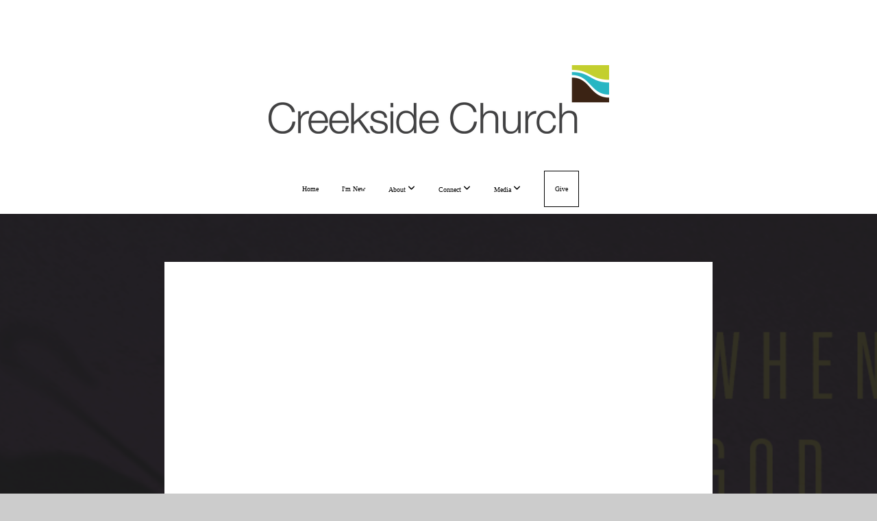

--- FILE ---
content_type: text/html; charset=UTF-8
request_url: https://thecreeksidechurch.org/media/rsvq5nw/07-25-2021-facing-the-giant
body_size: 9167
content:
<!DOCTYPE html>
<html class="wf-loading">
	<head>
		<meta http-equiv="Content-Type" content="text/html; charset=utf-8" />
		<meta name="viewport" content="width=device-width, initial-scale=1.0" />
<meta name="provider" content="snappages" />
<meta http-equiv="X-UA-Compatible" content="IE=Edge"/>
    <meta name="keywords" content="Jesus, Church, Lynnwood, Washington, WA, Seattle, Assemblies of God, AG, Everett, Edmonds, Mountlake Terrace, Churches, Gospel" />
            <meta name="description" content="07/25/2021 - Facing the GiantBig Idea: God empowers believers to do the impossible.1 Samuel 17; Psalm 9You can respond to today's message here: http://thecreeksidechurch.org/respond" />
            <meta property="og:title" content="07/25/2021 - Facing the Giant" />
            <meta property="og:type" content="video" />
            <meta property="og:url" content="https://thecreeksidechurch.org/media/rsvq5nw/07-25-2021-facing-the-giant" />
            <meta property="og:image" content="https://images.subsplash.com/image.jpg?id=d0e074a4-4a82-4e48-9746-78b586a18487&w=800&h=450" />
            <meta property="og:thumbnail" content="https://images.subsplash.com/image.jpg?id=d0e074a4-4a82-4e48-9746-78b586a18487&w=800&h=450" />
            <meta property="og:image:secure_url" content="https://images.subsplash.com/image.jpg?id=d0e074a4-4a82-4e48-9746-78b586a18487&w=800&h=450" />
            <meta property="og:site_name" content="Creekside Church" />
            <meta property="og:description" content="07/25/2021 - Facing the GiantBig Idea: God empowers believers to do the impossible.1 Samuel 17; Psalm 9You can respond to today's message here: http://thecreeksidechurch.org/respond" />
    <link rel="shortcut icon" href="https://storage2.snappages.site/S96PPD/assets/favicon.jpg">
<link rel="canonical" href="https://thecreeksidechurch.org/media/rsvq5nw/07-25-2021-facing-the-giant" />
<title>07/25/2021 - Facing the Giant | Creekside Church</title>
    <script defer src="https://ajax.googleapis.com/ajax/libs/jquery/2.1.3/jquery.min.js"></script>
<script>
	var wid=21865, pid=345841, ptype='media', tid=25981, custom_fonts = "Lato:100,100italic,300,300italic,regular,italic,700,700italic,900,900italic|Permanent Marker:regular&display=swap";var page_type="media-item", render_url="https://site.snappages.site";</script>
<link href="https://assets2.snappages.site/global/styles/website.min.css?v=1768428243" type="text/css" rel="stylesheet" /><script defer src="https://assets2.snappages.site/global/assets/js/website.min.js?v=1768428243" type="text/javascript"></script><link class="core-style" href="https://storage2.snappages.site/S96PPD/assets/themes/25981/style1749683537.css" type="text/css" rel="stylesheet" />
<link href="https://site.snappages.site/assets/icons/fontawesome/webfonts/fa-brands-400.woff2" rel="preload" as="font" type="font/woff2" crossorigin="anonymous"/>
<link href="https://site.snappages.site/assets/icons/fontawesome/webfonts/fa-regular-400.woff2" rel="preload" as="font" type="font/woff2" crossorigin="anonymous"/>
<link href="https://site.snappages.site/assets/icons/fontawesome/webfonts/fa-solid-900.woff2" rel="preload" as="font" type="font/woff2" crossorigin="anonymous"/>
<link href="https://site.snappages.site/assets/icons/fontawesome/css/all.min.css" rel="stylesheet"/>
<link href="https://site.snappages.site/assets/icons/fontawesome/css/all.min.css" rel="stylesheet"/>
<noscript><link href="https://site.snappages.site/assets/icons/fontawesome/css/all.min.css" rel="stylesheet" as="style"/></noscript>
<link href="https://site.snappages.site/assets/icons/fontawesome/css/v4-shims.min.css" rel="preload" as="style" onload="this.rel='stylesheet'"/>
<noscript><link href="https://site.snappages.site/assets/icons/fontawesome/css/v4-shims.min.css" rel="stylesheet" as="style"/></noscript>
<link href="https://assets2.snappages.site/global/assets/icons/pixeden/css/pe-icon-7-stroke.min.css" rel="preload" as="style" onload="this.rel='stylesheet'"/>
<noscript><link href="https://assets2.snappages.site/global/assets/icons/pixeden/css/pe-icon-7-stroke.min.css" rel="stylesheet" as="style"/></noscript>
<link href="https://assets2.snappages.site/global/assets/icons/typicons/typicons.min.css" rel="preload" as="style" onload="this.rel='stylesheet'"/>
<noscript><link href="https://assets2.snappages.site/global/assets/icons/typicons/typicons.min.css" rel="preload" as="stylesheet"/></noscript>
<link href="https://use.typekit.net/hqk1yln.css" rel="stylesheet" />

<svg xmlns="https://www.w3.org/2000/svg" style="display:none;">
    <symbol id="sp-icon-amazon" viewBox="0 0 50 50">
        <g fill-rule="nonzero">
          <path id="Shape" d="M0.0909090909,38.8 C0.242409091,38.53335 0.484818182,38.51665 0.818181818,38.75 C8.39390909,43.58335 16.6363636,46 25.5454545,46 C31.4848182,46 37.3484545,44.78335 43.1363636,42.35 C43.2878636,42.28335 43.5075455,42.18335 43.7954545,42.05 C44.0833182,41.91665 44.2878636,41.81665 44.4090909,41.75 C44.8636364,41.55 45.2196818,41.65 45.4772727,42.05 C45.7348182,42.45 45.6515,42.81665 45.2272727,43.15 C44.6818182,43.58335 43.9848182,44.08335 43.1363636,44.65 C40.5302727,46.35 37.6211818,47.66665 34.4090909,48.6 C31.1969545,49.53335 28.0605909,50 25,50 C20.2727273,50 15.803,49.09165 11.5909091,47.275 C7.37877273,45.45835 3.60604545,42.9 0.272727273,39.6 C0.0909090909,39.43335 0,39.26665 0,39.1 C0,39 0.0302727273,38.9 0.0909090909,38.8 Z M13.7727273,24.55 C13.7727273,22.25 14.2878636,20.28335 15.3181818,18.65 C16.3484545,17.01665 17.7575455,15.78335 19.5454545,14.95 C21.1818182,14.18335 23.1969545,13.63335 25.5909091,13.3 C26.4090909,13.2 27.7424091,13.06665 29.5909091,12.9 L29.5909091,12.05 C29.5909091,9.91665 29.3787727,8.48335 28.9545455,7.75 C28.3181818,6.75 27.3181818,6.25 25.9545455,6.25 L25.5909091,6.25 C24.5909091,6.35 23.7272727,6.7 23,7.3 C22.2727273,7.9 21.803,8.73335 21.5909091,9.8 C21.4696818,10.46665 21.1666364,10.85 20.6818182,10.95 L15.4545455,10.25 C14.9393636,10.11665 14.6818182,9.81665 14.6818182,9.35 C14.6818182,9.25 14.6969545,9.13335 14.7272727,9 C15.2424091,6.03335 16.5075455,3.83335 18.5227273,2.4 C20.5378636,0.96665 22.8939091,0.16665 25.5909091,0 L26.7272727,0 C30.1818182,0 32.8787727,0.98335 34.8181818,2.95 C35.1223778,3.2848521 35.4034595,3.64418094 35.6590909,4.025 C35.9166364,4.40835 36.1211818,4.75 36.2727273,5.05 C36.4242273,5.35 36.5605909,5.78335 36.6818182,6.35 C36.803,6.91665 36.8939091,7.30835 36.9545455,7.525 C37.0151364,7.74165 37.0605909,8.20835 37.0909091,8.925 C37.1211818,9.64165 37.1363636,10.06665 37.1363636,10.2 L37.1363636,22.3 C37.1363636,23.16665 37.25,23.95835 37.4772727,24.675 C37.7045455,25.39165 37.9242273,25.90835 38.1363636,26.225 C38.3484545,26.54165 38.6969545,27.05 39.1818182,27.75 C39.3636364,28.05 39.4545455,28.31665 39.4545455,28.55 C39.4545455,28.81665 39.3333182,29.05 39.0909091,29.25 C36.5757273,31.65 35.2120909,32.95 35,33.15 C34.6363636,33.45 34.1969545,33.48335 33.6818182,33.25 C33.2575455,32.85 32.8863636,32.46665 32.5681818,32.1 C32.25,31.73335 32.0227273,31.46665 31.8863636,31.3 C31.75,31.13335 31.5302727,30.80835 31.2272727,30.325 C30.9242273,29.84165 30.7120909,29.51665 30.5909091,29.35 C28.8939091,31.38335 27.2272727,32.65 25.5909091,33.15 C24.5605909,33.48335 23.2878636,33.65 21.7727273,33.65 C19.4393636,33.65 17.5227273,32.85835 16.0227273,31.275 C14.5227273,29.69165 13.7727273,27.45 13.7727273,24.55 Z M21.5909091,23.55 C21.5909091,24.85 21.8863636,25.89165 22.4772727,26.675 C23.0681818,27.45835 23.8636364,27.85 24.8636364,27.85 C24.9545455,27.85 25.0833182,27.83335 25.25,27.8 C25.4166364,27.76665 25.5302727,27.75 25.5909091,27.75 C26.8636364,27.38335 27.8484545,26.48335 28.5454545,25.05 C28.8787727,24.41665 29.1287727,23.725 29.2954545,22.975 C29.4620909,22.225 29.553,21.61665 29.5681818,21.15 C29.5833182,20.68335 29.5909091,19.91665 29.5909091,18.85 L29.5909091,17.6 C27.8333182,17.6 26.5,17.73335 25.5909091,18 C22.9242273,18.83335 21.5909091,20.68335 21.5909091,23.55 Z M40.6818182,39.65 C40.7424091,39.51665 40.8333182,39.38335 40.9545455,39.25 C41.7120909,38.68335 42.4393636,38.3 43.1363636,38.1 C44.2878636,37.76665 45.4090909,37.58335 46.5,37.55 C46.803,37.51665 47.0909091,37.53335 47.3636364,37.6 C48.7272727,37.73335 49.5454545,37.98335 49.8181818,38.35 C49.9393636,38.55 50,38.85 50,39.25 L50,39.6 C50,40.76665 49.7120909,42.14165 49.1363636,43.725 C48.5605909,45.30835 47.7575455,46.58335 46.7272727,47.55 C46.5757273,47.68335 46.4393636,47.75 46.3181818,47.75 C46.2575455,47.75 46.1969545,47.73335 46.1363636,47.7 C45.9545455,47.6 45.9090909,47.41665 46,47.15 C47.1211818,44.25 47.6818182,42.23335 47.6818182,41.1 C47.6818182,40.73335 47.6211818,40.46665 47.5,40.3 C47.1969545,39.9 46.3484545,39.7 44.9545455,39.7 C44.4393636,39.7 43.8333182,39.73335 43.1363636,39.8 C42.3787727,39.9 41.6818182,40 41.0454545,40.1 C40.8636364,40.1 40.7424091,40.06665 40.6818182,40 C40.6211818,39.93335 40.6060455,39.86665 40.6363636,39.8 C40.6363636,39.76665 40.6515,39.71665 40.6818182,39.65 Z"/>
        </g>
    </symbol>
    <symbol id="sp-icon-roku" viewBox="0 0 50 50">
        <g>
          <path id="Combined-Shape" d="M8,0 L42,0 C46.418278,-8.11624501e-16 50,3.581722 50,8 L50,42 C50,46.418278 46.418278,50 42,50 L8,50 C3.581722,50 5.41083001e-16,46.418278 0,42 L0,8 C-5.41083001e-16,3.581722 3.581722,8.11624501e-16 8,0 Z M9.94591393,22.6758056 C9.94591393,23.9554559 8.93797503,25.0040346 7.705466,25.0040346 L6.5944023,25.0040346 L6.5944023,20.3268077 L7.705466,20.3268077 C8.93797503,20.3268077 9.94591393,21.3746529 9.94591393,22.6758056 Z M15,32 L11.1980679,26.5137477 C12.6117075,25.6540149 13.5405811,24.2489259 13.5405811,22.6758056 C13.5405811,20.0964239 11.1176341,18 8.14917631,18 L3,18 L3,31.9899135 L6.5944023,31.9899135 L6.5944023,27.3332264 L7.6834372,27.3332264 L10.9214498,32 L15,32 Z M19.4209982,23.6089545 C20.3760082,23.6089545 21.1686305,24.9005713 21.1686305,26.4995139 C21.1686305,28.098368 20.3760082,29.3917084 19.4209982,29.3917084 C18.4876486,29.3917084 17.6937241,28.0984122 17.6937241,26.4995139 C17.6937241,24.9006155 18.4876486,23.6089545 19.4209982,23.6089545 Z M24.8610089,26.4995139 C24.8610089,23.4472925 22.4211995,21 19.4209982,21 C16.4217953,21 14,23.4472925 14,26.4995139 C14,29.5540333 16.4217953,32 19.4209982,32 C22.4211995,32 24.8610089,29.5540333 24.8610089,26.4995139 Z M33.154894,21.2236663 L29.0835675,25.3681007 L29.0835675,21.2099662 L25.549974,21.2099662 L25.549974,31.7778363 L29.0835675,31.7778363 L29.0835675,27.4910969 L33.3340371,31.7778363 L37.7816639,31.7778363 L32.3803293,26.2779246 L36.8541742,21.7246949 L36.8541742,27.9961029 C36.8541742,30.0783079 38.0840844,31.9999116 41.1813884,31.9999116 C42.6517766,31.9999116 44.001101,31.1508546 44.6569026,30.3826285 L46.24575,31.7777921 L47,31.7777921 L47,21.2236663 L43.4663631,21.2236663 L43.4663631,28.056914 C43.0684459,28.7640196 42.5140009,29.2086122 41.657092,29.2086122 C40.7876817,29.2086122 40.3887661,28.6838515 40.3887661,27.0054037 L40.3887661,21.2236663 L33.154894,21.2236663 Z"/>
        </g>
    </symbol>
    <symbol id="sp-icon-google-play" viewBox="0 0 50 50">
	    <g fill-rule="nonzero">
	      <path id="top" d="M7.60285132,19.9078411 C12.5081466,14.9434827 20.3874745,6.92617108 24.6425662,2.55295316 L27.0855397,0.0509164969 L30.6904277,3.63645621 C32.6802444,5.62627291 34.2953157,7.30040733 34.2953157,7.35947047 C34.2953157,7.55651731 3.60386965,24.6751527 3.2296334,24.6751527 C3.01272912,24.6751527 4.70723014,22.8431772 7.60285132,19.9078411 Z" transform="matrix(1 0 0 -1 0 24.726)"/>
	            <path id="Shape" d="M0.767311609,49.8798639 C0.5901222,49.6828171 0.353869654,49.2693751 0.235234216,48.9735503 C0.0773930754,48.5794566 0.0183299389,41.3498232 0.0183299389,25.6690696 C0.0183299389,0.749517674 -0.0407331976,2.04992501 1.20010183,1.16295963 L1.83044807,0.709802806 L13.9256619,12.8050167 L26.0213849,24.9012488 L22.9088595,28.05298 C21.1950102,29.7866867 15.5804481,35.4796602 10.4394094,40.7194769 C1.61405295,49.6833262 1.06262729,50.2148945 0.767311609,49.8798639 Z" transform="matrix(1 0 0 -1 0 50.66)"/>
	            <path id="Shape" d="M32.1283096,28.868403 L28.287169,25.0272624 L31.5376782,21.7375476 C33.3304481,19.9249203 34.8864562,18.408627 34.9852342,18.3689121 C35.2214868,18.309849 45.0320774,23.6876494 45.5442974,24.1601545 C45.7413442,24.3373439 45.9974542,24.7711525 46.1155804,25.1453887 C46.450611,26.1499712 45.938391,27.0364274 44.5595723,27.8638205 C43.5748473,28.454961 37.3691446,31.9417227 36.3447047,32.4732909 C35.9893075,32.6703378 35.5560081,32.2961015 32.1283096,28.868403 Z" transform="matrix(1 0 0 -1 0 50.884)"/>
	            <path id="bottom" d="M16.1323829,37.9725051 C10.0850305,31.9643585 5.19959267,27.0392057 5.27851324,27.0392057 C5.33757637,27.0392057 5.84979633,27.2953157 6.401222,27.6104888 C7.48472505,28.2016293 28.8783096,39.9419552 31.3406314,41.2815682 C33.9210794,42.660387 34.0198574,42.1680244 30.4541752,45.7535642 C28.7204684,47.4872709 27.2627291,48.9052953 27.203666,48.9052953 C27.1446029,48.885947 22.160387,43.9806517 16.1323829,37.9725051 Z" transform="matrix(1 0 0 -1 0 75.945)"/>
	    </g>
    </symbol>
    <symbol id="sp-icon-apple" viewBox="0 0 50 50">
	    <g fill-rule="nonzero">
	      <path id="Shape" d="M33.9574406,26.5634279 C34.0276124,34.1300976 40.5866722,36.6480651 40.6593407,36.6801167 C40.6038808,36.8576056 39.6113106,40.2683744 37.2037125,43.7914576 C35.1223643,46.8374278 32.9623738,49.8720595 29.5596196,49.9349127 C26.2160702,49.9966052 25.1409344,47.9496797 21.3183084,47.9496797 C17.4968415,47.9496797 16.3023155,49.8721487 13.1372718,49.9966945 C9.85274871,50.1212403 7.35152871,46.7030612 5.25306112,43.668251 C0.964911488,37.4606036 -2.31212183,26.1269374 2.08810657,18.476523 C4.27404374,14.6772963 8.18048359,12.2714647 12.420574,12.2097721 C15.6458924,12.1481688 18.6901193,14.3824933 20.6618852,14.3824933 C22.6324029,14.3824933 26.3318047,11.6955185 30.2209468,12.0901367 C31.8490759,12.1579896 36.4193394,12.748667 39.353895,17.0498265 C39.1174329,17.1966031 33.9007325,20.2374843 33.9574406,26.5634279 M27.6736291,7.98325071 C29.4174035,5.86972218 30.5910653,2.92749548 30.2708784,0 C27.7573538,0.101154388 24.7179418,1.67712725 22.9150518,3.78949514 C21.2993165,5.66009243 19.8842887,8.65410161 20.2660876,11.5236543 C23.0677001,11.7406943 25.9297656,10.0981184 27.6736291,7.98325071"/>
	    </g>
    </symbol>
    <symbol id="sp-icon-windows" viewBox="0 0 50 50">
	    <g fill-rule="nonzero">
	      <path id="Shape" d="M0,7.0733463 L20.3540856,4.30155642 L20.3628405,23.9346304 L0.0184824903,24.0503891 L0,7.07354086 L0,7.0733463 Z M20.344358,26.1964981 L20.3599222,45.8466926 L0.0157587549,43.0496109 L0.0145914397,26.064786 L20.3441634,26.1964981 L20.344358,26.1964981 Z M22.8116732,3.93871595 L49.7992218,0 L49.7992218,23.6848249 L22.8116732,23.8988327 L22.8116732,3.93891051 L22.8116732,3.93871595 Z M49.8054475,26.381323 L49.7990272,49.9593385 L22.8114786,46.1503891 L22.7737354,26.3371595 L49.8054475,26.381323 Z"/>
	    </g>
    </symbol>
</svg>

	</head>
	<body>
		<div id="sp-wrapper">
			<header id="sp-header">
				<div id="sp-bar"><div id="sp-bar-text"><span>Helping people discover, trust, and love Jesus Christ.</span></div><div id="sp-bar-social" class="sp-social-holder" data-style="icons" data-shape="circle"><a class="facebook" href="http://facebook.com/thecreeksidechurch" target="_blank" data-type="facebook"><i class="fa fa-fw fa-facebook"></i></a><a class="twitter" href="http://twitter.com/Creekside" target="_blank" data-type="twitter"><i class="fa fa-fw fa-twitter"></i></a><a class="instagram" href="http://instagram.com/creeksidechurch" target="_blank" data-type="instagram"><i class="fa fa-fw fa-instagram"></i></a></div></div>
				<div id="sp-logo"><img src="https://storage2.snappages.site/S96PPD/assets/images/2069384_1366x275_500.png" width="497px"/></div>
				<div id="sp-nav"><nav id="sp-nav-links"><ul><li style="z-index:1250;" id="nav_home" data-type="basic"><a href="/" target="_self"><span></span>Home</a></li><li style="z-index:1249;" id="nav_i-m-new" data-type="basic"><a href="/i-m-new" target="_self"><span></span>I'm New</a></li><li style="z-index:1248;" id="nav_about" data-type="folder"><a href="/about" target="_self"><span></span>About&nbsp;<i class="fa fa-angle-down" style="font-size:12px;vertical-align:10%;"></i></a><ul class="sp-second-nav"><li id="nav_mission-and-vision"><a href="/mission-and-vision" target="_self"><span></span>Mission and Vision</a></li><li id="nav_ourteam"><a href="/ourteam" target="_self"><span></span>Our Team</a></li><li id="nav_ministry-model"><a href="/ministry-model" target="_self"><span></span>Ministry Model</a></li><li id="nav_what-we-believe"><a href="/what-we-believe" target="_self"><span></span>What We Believe</a></li></ul></li><li style="z-index:1247;" id="nav_connect" data-type="folder"><a href="/connect" target="_self"><span></span>Connect&nbsp;<i class="fa fa-angle-down" style="font-size:12px;vertical-align:10%;"></i></a><ul class="sp-second-nav"><li id="nav_followjesus"><a href="/followjesus" target="_self"><span></span>Start Following Jesus</a></li><li id="nav_weeklyemail"><a href="/weeklyemail" target="_self"><span></span>Weekly Email</a></li><li id="nav_kids"><a href="/kids" target="_self"><span></span>Kids Ministry</a></li><li id="nav_student-ministry"><a href="/student-ministry" target="_self"><span></span>Student Ministry</a></li><li id="nav_neighborhood-tables"><a href="/neighborhood-tables" target="_self"><span></span>Neighborhood Tables</a></li><li id="nav_groups"><a href="/groups" target="_self"><span></span>Groups</a></li><li id="nav_serve"><a href="/serve" target="_self"><span></span>Serve</a></li><li id="nav_prayer"><a href="/prayer" target="_self"><span></span>Prayer</a></li></ul></li><li style="z-index:1246;" id="nav_media" data-type="basic"><a href="/media" target="_self"><span></span>Media&nbsp;<i class="fa fa-angle-down" style="font-size:12px;vertical-align:10%;"></i></a><ul class="sp-second-nav"><li id="nav_watchlive"><a href="/watchlive" target="_self"><span></span>Watch Live</a></li><li id="nav_sermons"><a href="/sermons" target="_self"><span></span>Sermons</a></li><li id="nav_practices"><a href="/practices" target="_self"><span></span>Practices</a></li><li id="nav_worship"><a href="/worship" target="_self"><span></span>Worship</a></li><li id="nav_contact"><a href="/contact" target="_self"><span></span>Contact</a></li></ul></li><li style="z-index:1245;" id="nav_give" data-type="basic"><a href="/give" target="_self"><span></span>Give</a></li></ul></nav></div><div id="sp-nav-button"></div>
			</header>
			<main id="sp-content">
				<section class="sp-section sp-scheme-1" data-index="" data-scheme="1"><div class="sp-section-slide" data-background="%7B%22type%22%3A%22image%22%2C%22src%22%3A%22https%3A%5C%2F%5C%2Fcdn.subsplash.com%5C%2Fimages%5C%2FS96PPD%5C%2F_source%5C%2F2fcefa6a-d173-4720-92b1-c1a47f9a8733%5C%2Fimage.jpe%22%2C%22size%22%3A%22cover%22%2C%22position%22%3A%22center%22%2C%22repeat%22%3A%22no-repeat%22%2C%22attachment%22%3A%22scroll%22%2C%22tint%22%3A%22rgba%2830%2C30%2C30%2C.9%29%22%7D" data-tint="rgba(30,30,30,.9)"  data-label="Main" ><div class="sp-section-content"  style="padding-top:40px;padding-bottom:40px;"><div class="sp-grid sp-col sp-col-24"><div class="sp-block sp-subsplash_media-block " data-type="subsplash_media" data-id="" style="text-align:center;padding-top:30px;padding-bottom:30px;padding-left:0px;padding-right:0px;"><div class="sp-block-content"  style="max-width:800px;"><div class="sp-subsplash-holder"  data-source="rsvq5nw" data-info="false"><div class="sap-embed-player"><iframe src="https://subsplash.com/u/-S96PPD/media/embed/d/rsvq5nw?&info=0" frameborder="0" allow="clipboard-read; clipboard-write" webkitallowfullscreen mozallowfullscreen allowfullscreen></iframe></div><style type="text/css">div.sap-embed-player{position:relative;width:100%;height:0;padding-top:56.25%;}div.sap-embed-player>iframe{position:absolute;top:0;left:0;width:100%;height:100%;}</style></div></div></div><div class="sp-block sp-heading-block " data-type="heading" data-id="" style="text-align:center;"><div class="sp-block-content"  style=""><span class='h1' ><h1 >07/25/2021 - Facing the Giant</h1></span></div></div><div class="sp-block sp-text-block " data-type="text" data-id="" style="text-align:center;padding-top:0px;padding-bottom:0px;"><div class="sp-block-content"  style=""><span class="sp-media-subtitle">Jul 25, 2021 &nbsp;<span style="font-size:.8em;">&bullet;</span>&nbsp; Jason Deuman &nbsp;<span style="font-size:.8em;">&bullet;</span>&nbsp; 1 Samuel 17; Psalm 9</span></div></div><div class="sp-block sp-text-block " data-type="text" data-id="" style="text-align:center;"><div class="sp-block-content"  style="max-width:1000px;;"><p>07/25/2021 - Facing the Giant<br>Big Idea: God empowers believers to do the impossible.<br>1 Samuel 17; Psalm 9<br><br>You can respond to today's message here: <a href="http://thecreeksidechurch.org/respond" rel="nofollow noopener" target="_blank">http://thecreeksidechurch.org/respond</a></p></div></div><div class="sp-block sp-container-block " data-type="container" data-id="" style="text-align:center;"><div class="sp-block-content"  style=""><div class="sp-block sp-button-block " data-type="button" data-id="" style=""><div class="sp-block-content"  style=""><span class="text-reset"><a class="sp-button" href="http://thecreeksidechurch.org/discovercard" target="_blank"  data-label="Discover Card" style="">Discover Card</a></span></div></div><div class="sp-block sp-button-block " data-type="button" data-id="" style=""><div class="sp-block-content"  style=""><span class="text-reset"><a class="sp-button" href="http://thecreeksidechurch.org/followJesus" target="_blank"  data-label="Start Following Jesus" style="">Start Following Jesus</a></span></div></div></div></div></div></div></div></section><section class="sp-section sp-scheme-0" data-index="" data-scheme="0"><div class="sp-section-slide"  data-label="Main" ><div class="sp-section-content" ><div class="sp-grid sp-col sp-col-24"><div class="sp-block sp-heading-block " data-type="heading" data-id="" style="text-align:center;"><div class="sp-block-content"  style=""><span class='h3' ><h3 >More From When God Forms Your Life</h3></span></div></div><div class="sp-block sp-media_library-block " data-type="media_library" data-id="" style=""><div class="sp-block-content"  style=""><div class="sp-media-library"  data-source="series" data-layout="slider" data-pagination="false" data-labels="true" data-page="1" data-limit="12" data-filter="media_series" data-value="766c7fc1-6187-4686-8b99-848c8a340128" data-total="12">
        <a class="sp-media-item" href="/media/xmf5gv5/10-03-2021-vision-sunday-2021-dream-bigger-than-your-life-time">
            <div class="sp-media-thumb" style="color:#4f275c;background-color:#402445;background-image:url(https://images.subsplash.com/image.jpg?id=d0e074a4-4a82-4e48-9746-78b586a18487&w=800&h=450);"><div class="sp-media-play-overlay"></div></div>
            <div class="sp-media-title">10/03/2021 - Vision Sunday 2021 - Dream Bigger Than Your Life Time</div>
            <div class="sp-media-subtitle">Oct 3, 2021</div>
        </a>
        <a class="sp-media-item" href="/media/jkpqdvt/09-26-2021-failure-and-repentance">
            <div class="sp-media-thumb" style="color:#4f275c;background-color:#402445;background-image:url(https://images.subsplash.com/image.jpg?id=d0e074a4-4a82-4e48-9746-78b586a18487&w=800&h=450);"><div class="sp-media-play-overlay"></div></div>
            <div class="sp-media-title">09/26/2021 - Failure and Repentance</div>
            <div class="sp-media-subtitle">Sep 26, 2021</div>
        </a>
        <a class="sp-media-item" href="/media/49xzw92/09-19-2021-the-worshipping-king">
            <div class="sp-media-thumb" style="color:#4f275c;background-color:#402445;background-image:url(https://images.subsplash.com/image.jpg?id=d0e074a4-4a82-4e48-9746-78b586a18487&w=800&h=450);"><div class="sp-media-play-overlay"></div></div>
            <div class="sp-media-title">09/19/2021 - The Worshipping King</div>
            <div class="sp-media-subtitle">Sep 19, 2021 &nbsp;<span style="font-size:.8em;">&bullet;</span>&nbsp; Jason Deuman</div>
        </a>
        <a class="sp-media-item" href="/media/9zmmj48/09-12-2021-becoming-king">
            <div class="sp-media-thumb" style="color:#4f275c;background-color:#402445;background-image:url(https://images.subsplash.com/image.jpg?id=d0e074a4-4a82-4e48-9746-78b586a18487&w=800&h=450);"><div class="sp-media-play-overlay"></div></div>
            <div class="sp-media-title">09/12/2021 - Becoming King</div>
            <div class="sp-media-subtitle">Sep 12, 2021 &nbsp;<span style="font-size:.8em;">&bullet;</span>&nbsp; Jason Deuman</div>
        </a>
        <a class="sp-media-item" href="/media/b225vsh/09-05-2021-how-the-mighty-have-fallen">
            <div class="sp-media-thumb" style="color:#4f275c;background-color:#402445;background-image:url(https://images.subsplash.com/image.jpg?id=d0e074a4-4a82-4e48-9746-78b586a18487&w=800&h=450);"><div class="sp-media-play-overlay"></div></div>
            <div class="sp-media-title">09/05/2021 - How the Mighty Have Fallen</div>
            <div class="sp-media-subtitle">Sep 5, 2021 &nbsp;<span style="font-size:.8em;">&bullet;</span>&nbsp; Jason Deuman</div>
        </a>
        <a class="sp-media-item" href="/media/jt6hkd2/08-29-2021-honor-above-all">
            <div class="sp-media-thumb" style="color:#4f275c;background-color:#402445;background-image:url(https://images.subsplash.com/image.jpg?id=d0e074a4-4a82-4e48-9746-78b586a18487&w=800&h=450);"><div class="sp-media-play-overlay"></div></div>
            <div class="sp-media-title">08/29/2021 - Honor Above All</div>
            <div class="sp-media-subtitle">Aug 29, 2021 &nbsp;<span style="font-size:.8em;">&bullet;</span>&nbsp; Kate Thaete</div>
        </a>
        <a class="sp-media-item" href="/media/s67kpbx/08-22-2021-a-fugitive-some-bread-and-an-old-sword-a-lesson-about-usefulness-in-god-s-hands">
            <div class="sp-media-thumb" style="color:#4f275c;background-color:#402445;background-image:url(https://images.subsplash.com/image.jpg?id=d0e074a4-4a82-4e48-9746-78b586a18487&w=800&h=450);"><div class="sp-media-play-overlay"></div></div>
            <div class="sp-media-title">08/22/2021 - A Fugitive, Some Bread, and an Old Sword: A Lesson About Usefulness in God’s Hands</div>
            <div class="sp-media-subtitle">Aug 22, 2021 &nbsp;<span style="font-size:.8em;">&bullet;</span>&nbsp; Joshua Ziefle</div>
        </a>
        <a class="sp-media-item" href="/media/894gb7h/08-15-2021-man-on-the-run">
            <div class="sp-media-thumb" style="color:#4f275c;background-color:#402445;background-image:url(https://images.subsplash.com/image.jpg?id=d0e074a4-4a82-4e48-9746-78b586a18487&w=800&h=450);"><div class="sp-media-play-overlay"></div></div>
            <div class="sp-media-title">08/15/2021 - Man on the Run</div>
            <div class="sp-media-subtitle">Aug 15, 2021 &nbsp;<span style="font-size:.8em;">&bullet;</span>&nbsp; Joshua Baker</div>
        </a>
        <a class="sp-media-item" href="/media/cvmvqh2/08-08-2021-hey-jealousy">
            <div class="sp-media-thumb" style="color:#4f275c;background-color:#402445;background-image:url(https://images.subsplash.com/image.jpg?id=d0e074a4-4a82-4e48-9746-78b586a18487&w=800&h=450);"><div class="sp-media-play-overlay"></div></div>
            <div class="sp-media-title">08/08/2021 - Hey Jealousy</div>
            <div class="sp-media-subtitle">Aug 8, 2021</div>
        </a>
        <a class="sp-media-item" href="/media/y3cmr2y/08-01-2021-friends">
            <div class="sp-media-thumb" style="color:#4f275c;background-color:#402445;background-image:url(https://images.subsplash.com/image.jpg?id=d0e074a4-4a82-4e48-9746-78b586a18487&w=800&h=450);"><div class="sp-media-play-overlay"></div></div>
            <div class="sp-media-title">08/01/2021 - Friends</div>
            <div class="sp-media-subtitle">Aug 1, 2021</div>
        </a>
        <a class="sp-media-item" href="/media/42z9hdk/07-18-2021-really-him">
            <div class="sp-media-thumb" style="color:#4f275c;background-color:#402445;background-image:url(https://images.subsplash.com/image.jpg?id=d0e074a4-4a82-4e48-9746-78b586a18487&w=800&h=450);"><div class="sp-media-play-overlay"></div></div>
            <div class="sp-media-title">07/18/2021 - Really? Him?!</div>
            <div class="sp-media-subtitle">Jul 18, 2021 &nbsp;<span style="font-size:.8em;">&bullet;</span>&nbsp; Jason Deuman &nbsp;<span style="font-size:.8em;">&bullet;</span>&nbsp; 1 Samuel 15-16</div>
        </a>
        <a class="sp-media-item" href="/media/6jwgy7v/07-11-2021-introduction-to-the-life-of-david">
            <div class="sp-media-thumb" style="color:#4f275c;background-color:#402445;background-image:url(https://images.subsplash.com/image.jpg?id=d0e074a4-4a82-4e48-9746-78b586a18487&w=800&h=450);"><div class="sp-media-play-overlay"></div></div>
            <div class="sp-media-title">07/11/2021 - Introduction to the Life of David</div>
            <div class="sp-media-subtitle">Jul 11, 2021 &nbsp;<span style="font-size:.8em;">&bullet;</span>&nbsp; Byron Newby &nbsp;<span style="font-size:.8em;">&bullet;</span>&nbsp; Psalm 27</div>
        </a><span></span></div></div></div><div class="sp-block sp-button-block " data-type="button" data-id="" style="text-align:center;"><div class="sp-block-content"  style=""><span class="text-reset"><a class="sp-button" href="/media/series/5x7xbhp/when-god-forms-your-life" target=""  data-label="View Series" style="">View Series</a></span></div></div></div></div></div></section>
			</main>
			<footer id="sp-footer">
				<section class="sp-section sp-scheme-3" data-index="" data-scheme="3"><div class="sp-section-slide"  data-label="Main" ><div class="sp-section-content" ><div class="sp-grid sp-col sp-col-24"><div class="sp-block sp-text-block " data-type="text" data-id="9142559e-d3d8-484f-b1b3-ed88dbaef2d2" style="text-align:center;"><div class="sp-block-content"  style="max-width:400px;"><b>When and Where?<br></b><b>Sunday Gatherings At Lynnwood Campus</b><br>10:00 AM<br><a href="/watchlive" rel="noopener noreferrer" target="_blank">thecreeksidechurch.org/watchlive</a><br><br><b>Mountlake Terrace Neighborhood Table</b><br>Tuesdays at 5:00 PM at Lake Ballinger Center<br><br><b>Lynnwood Neighborhood Table</b><br>Wednesdays at 5:00 PM &nbsp;at Creekside Church Parking Lot<br><br><b>Creekside Youth</b><br>Wednesdays 7:00pm<br>Lynnwood Campus</div></div><div class="sp-block sp-text-block " data-type="text" data-id="4fe57ccf-8fda-489d-a7b1-46defc15861b" style="text-align:center;"><div class="sp-block-content"  style="">(425) 778-4165<br>18527 60th Ave W, Lynnwood, WA 98037</div></div><div class="sp-block sp-social-block " data-type="social" data-id="f9ea8b2a-9a26-457d-acaa-de4d66cc117a" style="text-align:center;"><div class="sp-block-content"  style=""><div class="sp-social-holder" style="font-size:25px;margin-top:-5px;"  data-style="icons" data-shape="square"><a class="facebook" href="http://facebook.com/thecreeksidechurch" target="_blank" style="margin-right:5px;margin-top:5px;"><i class="fa fa-fw fa-facebook"></i></a><a class="twitter" href="http://twitter.com/Creekside" target="_blank" style="margin-right:5px;margin-top:5px;"><i class="fa fa-fw fa-twitter"></i></a><a class="instagram" href="http://instagram.com/CreeksideChurch" target="_blank" style="margin-right:5px;margin-top:5px;"><i class="fa fa-fw fa-instagram"></i></a><a class="envelope-o" href="https://office@thecreeksidechurch.org" target="_blank" style="margin-right:5px;margin-top:5px;"><i class="fa fa-fw fa-envelope-o"></i></a></div></div></div></div></div></div></section><div id="sp-footer-extra"><div id="sp-footer-brand"><a href="https://snappages.com?utm_source=user&utm_medium=footer" target="_blank" title="powered by SnapPages Website Builder">powered by &nbsp;<span>SnapPages</span></a></div></div>
			</footer>
		</div>
	
	</body>
</html>


--- FILE ---
content_type: text/html; charset=utf-8
request_url: https://subsplash.com/u/-S96PPD/media/embed/d/rsvq5nw?&info=0
body_size: 16082
content:
<!DOCTYPE html><html lang="en"><head><meta charSet="utf-8"/><meta name="viewport" content="width=device-width, initial-scale=1"/><link rel="stylesheet" href="https://assets.prod.subsplash.io/web-app/_next/static/css/1b6dc5a8b7dea857.css" data-precedence="next"/><link rel="preload" as="script" fetchPriority="low" href="https://assets.prod.subsplash.io/web-app/_next/static/chunks/webpack-53c6ca6fa18ac19e.js"/><script src="https://assets.prod.subsplash.io/web-app/_next/static/chunks/4bd1b696-234880969d896f6e.js" async=""></script><script src="https://assets.prod.subsplash.io/web-app/_next/static/chunks/2532-7b7ee97ffc701e13.js" async=""></script><script src="https://assets.prod.subsplash.io/web-app/_next/static/chunks/main-app-6723fb8b2cf614f2.js" async=""></script><script src="https://assets.prod.subsplash.io/web-app/_next/static/chunks/app/layout-5c8a90300a905918.js" async=""></script><script src="https://assets.prod.subsplash.io/web-app/_next/static/chunks/82316aac-948ad82ac4d03b29.js" async=""></script><script src="https://assets.prod.subsplash.io/web-app/_next/static/chunks/9189-92d83ebb837af5f1.js" async=""></script><script src="https://assets.prod.subsplash.io/web-app/_next/static/chunks/app/error-e84e184e78a4a2c2.js" async=""></script><script src="https://assets.prod.subsplash.io/web-app/_next/static/chunks/2626716e-0e20cf3728847630.js" async=""></script><script src="https://assets.prod.subsplash.io/web-app/_next/static/chunks/1e4a01de-7d53026235bfbc82.js" async=""></script><script src="https://assets.prod.subsplash.io/web-app/_next/static/chunks/13b76428-451751db6b930d67.js" async=""></script><script src="https://assets.prod.subsplash.io/web-app/_next/static/chunks/542ea986-ec287d4fec3b5165.js" async=""></script><script src="https://assets.prod.subsplash.io/web-app/_next/static/chunks/e37a0b60-2fb0f1ad7fd9ae68.js" async=""></script><script src="https://assets.prod.subsplash.io/web-app/_next/static/chunks/794d257c-ba4101535445c307.js" async=""></script><script src="https://assets.prod.subsplash.io/web-app/_next/static/chunks/1126-1850a116fc9bdfed.js" async=""></script><script src="https://assets.prod.subsplash.io/web-app/_next/static/chunks/5606-e5329432c058720b.js" async=""></script><script src="https://assets.prod.subsplash.io/web-app/_next/static/chunks/1239-1625fcf03ed19af9.js" async=""></script><script src="https://assets.prod.subsplash.io/web-app/_next/static/chunks/8879-f2c588474d408a7d.js" async=""></script><script src="https://assets.prod.subsplash.io/web-app/_next/static/chunks/app/%5BcustomPath%5D/(nav)/%5B...catchall%5D/page-cb28e3af4475d456.js" async=""></script><script src="https://assets.prod.subsplash.io/web-app/_next/static/chunks/app/%5BcustomPath%5D/(nav)/media/embed/d/%5Bid%5D/not-found-67e152e91f9e8fd1.js" async=""></script><script src="https://assets.prod.subsplash.io/web-app/_next/static/chunks/app/global-error-4fb6d617e8b83095.js" async=""></script><script src="https://assets.prod.subsplash.io/web-app/_next/static/chunks/app/%5BcustomPath%5D/(nav)/error-6cd90ab0263f6592.js" async=""></script><script src="https://assets.prod.subsplash.io/web-app/_next/static/chunks/87e9e1a7-83be2cc0a85041ee.js" async=""></script><script src="https://assets.prod.subsplash.io/web-app/_next/static/chunks/6013-9173dc0596b6a9ff.js" async=""></script><script src="https://assets.prod.subsplash.io/web-app/_next/static/chunks/7070-450057ed86e359f5.js" async=""></script><script src="https://assets.prod.subsplash.io/web-app/_next/static/chunks/app/%5BcustomPath%5D/(nav)/media/embed/d/%5Bid%5D/page-672918115aff4cb5.js" async=""></script><script src="https://assets.prod.subsplash.io/web-app/_next/static/chunks/9037-63f3f8e5eb48d750.js" async=""></script><script src="https://assets.prod.subsplash.io/web-app/_next/static/chunks/app/%5BcustomPath%5D/layout-b44671786df63336.js" async=""></script><meta name="theme-color" content="#22b7c4"/><title>07/25/2021 - Facing the Giant - Creekside Church App</title><meta name="robots" content="index, follow"/><meta name="googlebot" content="index, follow"/><meta name="fb:app_id" content="462626960493104"/><meta property="og:title" content="07/25/2021 - Facing the Giant"/><meta property="og:description" content="07/25/2021 - Facing the Giant
Big Idea: God empowers believers to do the impossible.
1 Samuel 17; Psalm 9

You can respond to today&#x27;s message here: http://thecreeksidechurch.org/respond"/><meta property="og:site_name" content="Creekside Church App"/><meta property="og:image" content="https://images.subsplash.com/image.jpg?id=d0e074a4-4a82-4e48-9746-78b586a18487&amp;w=1280&amp;h=720"/><meta property="og:image:width" content="1280"/><meta property="og:image:height" content="720"/><meta property="og:type" content="video.movie"/><meta name="twitter:card" content="summary_large_image"/><meta name="twitter:site" content="@creekside"/><meta name="twitter:title" content="07/25/2021 - Facing the Giant"/><meta name="twitter:description" content="07/25/2021 - Facing the Giant
Big Idea: God empowers believers to do the impossible.
1 Samuel 17; Psalm 9

You can respond to today&#x27;s message here: http://thecreeksidechurch.org/respond"/><meta name="twitter:image" content="https://images.subsplash.com/image.jpg?id=d0e074a4-4a82-4e48-9746-78b586a18487&amp;w=1280&amp;h=720"/><meta name="twitter:image:width" content="1280"/><meta name="twitter:image:height" content="720"/><link rel="icon" href="/u/-S96PPD/icon?d136b0183752345a" type="image/png" sizes="32x32"/><script>(self.__next_s=self.__next_s||[]).push([0,{"children":"window['__ENV'] = {\"NEXT_PUBLIC_STRIPE_KEY\":\"pk_live_NtK3fbPWR8llwyhtcNcNTXcc\",\"NEXT_PUBLIC_EUA_RECAPTCHA_SITE_KEY\":\"6LehYNsrAAAAAHzfx52xAIoealmafbJA7eFoq6li\",\"NEXT_PUBLIC_SITES_HOST\":\"https://sites.subsplash.com\",\"NEXT_PUBLIC_ENCODED_TENOR_API_KEY\":\"QUl6YVN5QjVJN2pWMDAtOFFUUE9yaEJNRUV1bUhMNXNkcWJYdGRj\",\"NEXT_PUBLIC_OMNI_SENTRY_ENABLED\":\"true\",\"NEXT_PUBLIC_BUILD_ENV\":\"prod\",\"NEXT_PUBLIC_UNLEASH_CLIENT_KEY\":\"Fm76fLUTkygGEONUIXFubtZl0X9bj7mWd6ce8CYWn2LKBPBS5Do9xEthTibmJ8Z0\",\"NEXT_PUBLIC_GOOGLE_CAPTCHA_KEY\":\"6LdQxHsaAAAAAKL-fPEdaxqNaPjTItILKcm2Wf8u\",\"NEXT_PUBLIC_GOOGLE_MAPS_KEY\":\"AIzaSyAIbpdmzkOrNz79Z7TLN_h6BCMZ3CLwqsg\",\"NEXT_PUBLIC_STRIPE_TEST_KEY\":\"pk_test_g1LO3WwPiAtH0DfRleeldKNP\",\"NEXT_PUBLIC_FEEDS_SERVICE\":\"https://feeds.subsplash.com/api/v1\",\"NEXT_PUBLIC_GUEST_TOKENS_SERVICE_CLIENT_ID\":\"01f874a5-ac2e-4be9-a67b-32f4881f8d83\",\"NEXT_PUBLIC_GUEST_TOKENS_SERVICE_CLIENT_SECRET\":\"e00d19d3f154ed876198f62e48c5af64db8536da9805ce4f6ebeac7873b6b5cc\"}"}])</script><meta name="sentry-trace" content="8dc19fa5a3d8f8e2e89e9f8224116c8a-5eeca74e0884fd7e-1"/><meta name="baggage" content="sentry-environment=production,sentry-release=8c113b6,sentry-public_key=b6050d068fe84772a4cab9dd4e21f1ef,sentry-trace_id=8dc19fa5a3d8f8e2e89e9f8224116c8a,sentry-sample_rate=1,sentry-transaction=GET%20%2F%5BcustomPath%5D%2Fmedia%2Fembed%2Fd%2F%5Bid%5D,sentry-sampled=true"/><script src="https://assets.prod.subsplash.io/web-app/_next/static/chunks/polyfills-42372ed130431b0a.js" noModule=""></script></head><body class="bg-n0 no-transition"><div hidden=""><!--$--><!--/$--></div><section class="peer-[.transparent-route]:-mt-4xl"><!--$--><!--$--><div class="css-1bh9chl r-13awgt0"></div><!--$--><!--/$--><!--/$--><!--/$--></section><div class="fixed bottom-0 left-0 w-full pointer-events-none p-md xs:p-xl z-[100]"><div class="opacity-0 text-base rounded-md shadow-md bg-n900 text-n0 p-lg xs:max-w-[350px] w-full transition-opacity duration-300"></div></div><script src="https://assets.prod.subsplash.io/web-app/_next/static/chunks/webpack-53c6ca6fa18ac19e.js" id="_R_" async=""></script><script>(self.__next_f=self.__next_f||[]).push([0])</script><script>self.__next_f.push([1,"1:\"$Sreact.fragment\"\n2:I[41402,[\"7177\",\"static/chunks/app/layout-5c8a90300a905918.js\"],\"\"]\n3:I[9766,[],\"\"]\n4:I[50960,[\"9326\",\"static/chunks/82316aac-948ad82ac4d03b29.js\",\"9189\",\"static/chunks/9189-92d83ebb837af5f1.js\",\"8039\",\"static/chunks/app/error-e84e184e78a4a2c2.js\"],\"default\"]\n5:I[98924,[],\"\"]\n"])</script><script>self.__next_f.push([1,"6:I[9254,[\"7596\",\"static/chunks/2626716e-0e20cf3728847630.js\",\"8060\",\"static/chunks/1e4a01de-7d53026235bfbc82.js\",\"586\",\"static/chunks/13b76428-451751db6b930d67.js\",\"6915\",\"static/chunks/542ea986-ec287d4fec3b5165.js\",\"4935\",\"static/chunks/e37a0b60-2fb0f1ad7fd9ae68.js\",\"958\",\"static/chunks/794d257c-ba4101535445c307.js\",\"9326\",\"static/chunks/82316aac-948ad82ac4d03b29.js\",\"1126\",\"static/chunks/1126-1850a116fc9bdfed.js\",\"5606\",\"static/chunks/5606-e5329432c058720b.js\",\"1239\",\"static/chunks/1239-1625fcf03ed19af9.js\",\"9189\",\"static/chunks/9189-92d83ebb837af5f1.js\",\"8879\",\"static/chunks/8879-f2c588474d408a7d.js\",\"8957\",\"static/chunks/app/%5BcustomPath%5D/(nav)/%5B...catchall%5D/page-cb28e3af4475d456.js\"],\"default\"]\n"])</script><script>self.__next_f.push([1,"7:\"$Sreact.suspense\"\nb:I[27836,[\"8579\",\"static/chunks/app/%5BcustomPath%5D/(nav)/media/embed/d/%5Bid%5D/not-found-67e152e91f9e8fd1.js\"],\"default\"]\nd:I[24431,[],\"OutletBoundary\"]\nf:I[15278,[],\"AsyncMetadataOutlet\"]\n15:I[54062,[\"9326\",\"static/chunks/82316aac-948ad82ac4d03b29.js\",\"9189\",\"static/chunks/9189-92d83ebb837af5f1.js\",\"4219\",\"static/chunks/app/global-error-4fb6d617e8b83095.js\"],\"default\"]\n17:I[24431,[],\"ViewportBoundary\"]\n19:I[24431,[],\"MetadataBoundary\"]\n:HL[\"https://assets.prod.subsplash.io/web-app/_next/static/css/1b6dc5a8b7dea857.css\",\"style\"]\n"])</script><script>self.__next_f.push([1,"0:{\"P\":null,\"b\":\"8c113b6\",\"p\":\"https://assets.prod.subsplash.io/web-app\",\"c\":[\"\",\"-S96PPD\",\"media\",\"embed\",\"d\",\"rsvq5nw?info=0\"],\"i\":false,\"f\":[[[\"\",{\"children\":[[\"customPath\",\"-S96PPD\",\"d\"],{\"children\":[\"(nav)\",{\"children\":[\"media\",{\"children\":[\"embed\",{\"children\":[\"d\",{\"children\":[[\"id\",\"rsvq5nw\",\"d\"],{\"children\":[\"__PAGE__?{\\\"info\\\":\\\"0\\\"}\",{}]}]}]}]}]}]}]},\"$undefined\",\"$undefined\",true],[\"\",[\"$\",\"$1\",\"c\",{\"children\":[[[\"$\",\"link\",\"0\",{\"rel\":\"stylesheet\",\"href\":\"https://assets.prod.subsplash.io/web-app/_next/static/css/1b6dc5a8b7dea857.css\",\"precedence\":\"next\",\"crossOrigin\":\"$undefined\",\"nonce\":\"$undefined\"}]],[\"$\",\"html\",null,{\"lang\":\"en\",\"children\":[[\"$\",\"head\",null,{\"children\":[\"$\",\"$L2\",null,{\"strategy\":\"beforeInteractive\",\"nonce\":\"$undefined\",\"dangerouslySetInnerHTML\":{\"__html\":\"window['__ENV'] = {\\\"NEXT_PUBLIC_STRIPE_KEY\\\":\\\"pk_live_NtK3fbPWR8llwyhtcNcNTXcc\\\",\\\"NEXT_PUBLIC_EUA_RECAPTCHA_SITE_KEY\\\":\\\"6LehYNsrAAAAAHzfx52xAIoealmafbJA7eFoq6li\\\",\\\"NEXT_PUBLIC_SITES_HOST\\\":\\\"https://sites.subsplash.com\\\",\\\"NEXT_PUBLIC_ENCODED_TENOR_API_KEY\\\":\\\"QUl6YVN5QjVJN2pWMDAtOFFUUE9yaEJNRUV1bUhMNXNkcWJYdGRj\\\",\\\"NEXT_PUBLIC_OMNI_SENTRY_ENABLED\\\":\\\"true\\\",\\\"NEXT_PUBLIC_BUILD_ENV\\\":\\\"prod\\\",\\\"NEXT_PUBLIC_UNLEASH_CLIENT_KEY\\\":\\\"Fm76fLUTkygGEONUIXFubtZl0X9bj7mWd6ce8CYWn2LKBPBS5Do9xEthTibmJ8Z0\\\",\\\"NEXT_PUBLIC_GOOGLE_CAPTCHA_KEY\\\":\\\"6LdQxHsaAAAAAKL-fPEdaxqNaPjTItILKcm2Wf8u\\\",\\\"NEXT_PUBLIC_GOOGLE_MAPS_KEY\\\":\\\"AIzaSyAIbpdmzkOrNz79Z7TLN_h6BCMZ3CLwqsg\\\",\\\"NEXT_PUBLIC_STRIPE_TEST_KEY\\\":\\\"pk_test_g1LO3WwPiAtH0DfRleeldKNP\\\",\\\"NEXT_PUBLIC_FEEDS_SERVICE\\\":\\\"https://feeds.subsplash.com/api/v1\\\",\\\"NEXT_PUBLIC_GUEST_TOKENS_SERVICE_CLIENT_ID\\\":\\\"01f874a5-ac2e-4be9-a67b-32f4881f8d83\\\",\\\"NEXT_PUBLIC_GUEST_TOKENS_SERVICE_CLIENT_SECRET\\\":\\\"e00d19d3f154ed876198f62e48c5af64db8536da9805ce4f6ebeac7873b6b5cc\\\"}\"}}]}],[\"$\",\"body\",null,{\"className\":\"bg-n0 no-transition\",\"children\":[\"$\",\"$L3\",null,{\"parallelRouterKey\":\"children\",\"error\":\"$4\",\"errorStyles\":[],\"errorScripts\":[],\"template\":[\"$\",\"$L5\",null,{}],\"templateStyles\":\"$undefined\",\"templateScripts\":\"$undefined\",\"notFound\":[[[\"$\",\"$L6\",null,{\"statusCode\":404}],[\"$\",\"div\",null,{\"className\":\"flex justify-center flex-col text-center items-center my-[160px]\",\"children\":[[\"$\",\"h1\",null,{\"className\":\"text-4xl tracking-[-0.6px] font-black mt-sm\",\"children\":\"Page not found...\"}],[\"$\",\"p\",null,{\"className\":\"text-b1 text-n500 w-[313px] leading-6 mt-lg\",\"children\":\"Sorry, the page you are looking for doesn't exist or has been moved.\"}]]}],[\"$\",\"$7\",null,{\"children\":\"$L8\"}]],[]],\"forbidden\":\"$undefined\",\"unauthorized\":\"$undefined\"}]}]]}]]}],{\"children\":[[\"customPath\",\"-S96PPD\",\"d\"],[\"$\",\"$1\",\"c\",{\"children\":[null,\"$L9\"]}],{\"children\":[\"(nav)\",[\"$\",\"$1\",\"c\",{\"children\":[null,\"$La\"]}],{\"children\":[\"media\",[\"$\",\"$1\",\"c\",{\"children\":[null,[\"$\",\"$L3\",null,{\"parallelRouterKey\":\"children\",\"error\":\"$undefined\",\"errorStyles\":\"$undefined\",\"errorScripts\":\"$undefined\",\"template\":[\"$\",\"$L5\",null,{}],\"templateStyles\":\"$undefined\",\"templateScripts\":\"$undefined\",\"notFound\":\"$undefined\",\"forbidden\":\"$undefined\",\"unauthorized\":\"$undefined\"}]]}],{\"children\":[\"embed\",[\"$\",\"$1\",\"c\",{\"children\":[null,[\"$\",\"$L3\",null,{\"parallelRouterKey\":\"children\",\"error\":\"$undefined\",\"errorStyles\":\"$undefined\",\"errorScripts\":\"$undefined\",\"template\":[\"$\",\"$L5\",null,{}],\"templateStyles\":\"$undefined\",\"templateScripts\":\"$undefined\",\"notFound\":\"$undefined\",\"forbidden\":\"$undefined\",\"unauthorized\":\"$undefined\"}]]}],{\"children\":[\"d\",[\"$\",\"$1\",\"c\",{\"children\":[null,[\"$\",\"$L3\",null,{\"parallelRouterKey\":\"children\",\"error\":\"$undefined\",\"errorStyles\":\"$undefined\",\"errorScripts\":\"$undefined\",\"template\":[\"$\",\"$L5\",null,{}],\"templateStyles\":\"$undefined\",\"templateScripts\":\"$undefined\",\"notFound\":\"$undefined\",\"forbidden\":\"$undefined\",\"unauthorized\":\"$undefined\"}]]}],{\"children\":[[\"id\",\"rsvq5nw\",\"d\"],[\"$\",\"$1\",\"c\",{\"children\":[null,[\"$\",\"$L3\",null,{\"parallelRouterKey\":\"children\",\"error\":\"$undefined\",\"errorStyles\":\"$undefined\",\"errorScripts\":\"$undefined\",\"template\":[\"$\",\"$L5\",null,{}],\"templateStyles\":\"$undefined\",\"templateScripts\":\"$undefined\",\"notFound\":[[\"$\",\"$Lb\",null,{}],[]],\"forbidden\":\"$undefined\",\"unauthorized\":\"$undefined\"}]]}],{\"children\":[\"__PAGE__\",[\"$\",\"$1\",\"c\",{\"children\":[\"$Lc\",null,[\"$\",\"$Ld\",null,{\"children\":[\"$Le\",[\"$\",\"$Lf\",null,{\"promise\":\"$@10\"}]]}]]}],{},null,false]},null,false]},null,false]},null,false]},[[\"$\",\"div\",\"l\",{\"className\":\"flex items-center justify-center h-[300px]\",\"role\":\"status\",\"children\":[[\"$\",\"svg\",null,{\"aria-hidden\":\"true\",\"className\":\"mr-2 fill-n200 w-3xl h-3xl animate-spin\",\"viewBox\":\"0 0 100 101\",\"fill\":\"none\",\"xmlns\":\"http://www.w3.org/2000/svg\",\"children\":[[\"$\",\"path\",null,{\"d\":\"M100 50.5908C100 78.2051 77.6142 100.591 50 100.591C22.3858 100.591 0 78.2051 0 50.5908C0 22.9766 22.3858 0.59082 50 0.59082C77.6142 0.59082 100 22.9766 100 50.5908ZM9.08144 50.5908C9.08144 73.1895 27.4013 91.5094 50 91.5094C72.5987 91.5094 90.9186 73.1895 90.9186 50.5908C90.9186 27.9921 72.5987 9.67226 50 9.67226C27.4013 9.67226 9.08144 27.9921 9.08144 50.5908Z\",\"fill\":\"transparent\"}],\"$L11\"]}],\"$L12\"]}],[],[]],false]},[\"$L13\",[],[]],false]},null,false]},null,false],\"$L14\",false]],\"m\":\"$undefined\",\"G\":[\"$15\",[\"$L16\"]],\"s\":false,\"S\":false}\n"])</script><script>self.__next_f.push([1,"11:[\"$\",\"path\",null,{\"d\":\"M93.9676 39.0409C96.393 38.4038 97.8624 35.9116 97.0079 33.5539C95.2932 28.8227 92.871 24.3692 89.8167 20.348C85.8452 15.1192 80.8826 10.7238 75.2124 7.41289C69.5422 4.10194 63.2754 1.94025 56.7698 1.05124C51.7666 0.367541 46.6976 0.446843 41.7345 1.27873C39.2613 1.69328 37.813 4.19778 38.4501 6.62326C39.0873 9.04874 41.5694 10.4717 44.0505 10.1071C47.8511 9.54855 51.7191 9.52689 55.5402 10.0491C60.8642 10.7766 65.9928 12.5457 70.6331 15.2552C75.2735 17.9648 79.3347 21.5619 82.5849 25.841C84.9175 28.9121 86.7997 32.2913 88.1811 35.8758C89.083 38.2158 91.5421 39.6781 93.9676 39.0409Z\",\"fill\":\"currentFill\"}]\n12:[\"$\",\"span\",null,{\"className\":\"sr-only\",\"children\":\"Loading...\"}]\n"])</script><script>self.__next_f.push([1,"13:[\"$\",\"div\",\"l\",{\"className\":\"flex items-center justify-center h-[300px]\",\"role\":\"status\",\"children\":[[\"$\",\"svg\",null,{\"aria-hidden\":\"true\",\"className\":\"mr-2 fill-n200 w-3xl h-3xl animate-spin\",\"viewBox\":\"0 0 100 101\",\"fill\":\"none\",\"xmlns\":\"http://www.w3.org/2000/svg\",\"children\":[[\"$\",\"path\",null,{\"d\":\"M100 50.5908C100 78.2051 77.6142 100.591 50 100.591C22.3858 100.591 0 78.2051 0 50.5908C0 22.9766 22.3858 0.59082 50 0.59082C77.6142 0.59082 100 22.9766 100 50.5908ZM9.08144 50.5908C9.08144 73.1895 27.4013 91.5094 50 91.5094C72.5987 91.5094 90.9186 73.1895 90.9186 50.5908C90.9186 27.9921 72.5987 9.67226 50 9.67226C27.4013 9.67226 9.08144 27.9921 9.08144 50.5908Z\",\"fill\":\"transparent\"}],[\"$\",\"path\",null,{\"d\":\"M93.9676 39.0409C96.393 38.4038 97.8624 35.9116 97.0079 33.5539C95.2932 28.8227 92.871 24.3692 89.8167 20.348C85.8452 15.1192 80.8826 10.7238 75.2124 7.41289C69.5422 4.10194 63.2754 1.94025 56.7698 1.05124C51.7666 0.367541 46.6976 0.446843 41.7345 1.27873C39.2613 1.69328 37.813 4.19778 38.4501 6.62326C39.0873 9.04874 41.5694 10.4717 44.0505 10.1071C47.8511 9.54855 51.7191 9.52689 55.5402 10.0491C60.8642 10.7766 65.9928 12.5457 70.6331 15.2552C75.2735 17.9648 79.3347 21.5619 82.5849 25.841C84.9175 28.9121 86.7997 32.2913 88.1811 35.8758C89.083 38.2158 91.5421 39.6781 93.9676 39.0409Z\",\"fill\":\"currentFill\"}]]}],[\"$\",\"span\",null,{\"className\":\"sr-only\",\"children\":\"Loading...\"}]]}]\n"])</script><script>self.__next_f.push([1,"14:[\"$\",\"$1\",\"h\",{\"children\":[null,[[\"$\",\"$L17\",null,{\"children\":\"$L18\"}],null],[\"$\",\"$L19\",null,{\"children\":[\"$\",\"div\",null,{\"hidden\":true,\"children\":[\"$\",\"$7\",null,{\"fallback\":null,\"children\":\"$L1a\"}]}]}]]}]\n16:[\"$\",\"link\",\"0\",{\"rel\":\"stylesheet\",\"href\":\"https://assets.prod.subsplash.io/web-app/_next/static/css/1b6dc5a8b7dea857.css\",\"precedence\":\"next\",\"crossOrigin\":\"$undefined\",\"nonce\":\"$undefined\"}]\n8:null\n"])</script><script>self.__next_f.push([1,"1c:I[19120,[\"9326\",\"static/chunks/82316aac-948ad82ac4d03b29.js\",\"9189\",\"static/chunks/9189-92d83ebb837af5f1.js\",\"8053\",\"static/chunks/app/%5BcustomPath%5D/(nav)/error-6cd90ab0263f6592.js\"],\"default\"]\n"])</script><script>self.__next_f.push([1,"a:[\"$L1b\",[\"$\",\"section\",null,{\"className\":\"peer-[.transparent-route]:-mt-4xl\",\"children\":[\"$\",\"$L3\",null,{\"parallelRouterKey\":\"children\",\"error\":\"$1c\",\"errorStyles\":[],\"errorScripts\":[],\"template\":[\"$\",\"$L5\",null,{}],\"templateStyles\":\"$undefined\",\"templateScripts\":\"$undefined\",\"notFound\":[[[\"$\",\"$L6\",null,{\"statusCode\":404}],[\"$\",\"div\",null,{\"className\":\"flex justify-center flex-col text-center items-center my-[160px]\",\"children\":[[\"$\",\"h1\",null,{\"className\":\"text-4xl tracking-[-0.6px] font-black mt-sm\",\"children\":\"Page not found...\"}],[\"$\",\"p\",null,{\"className\":\"text-b1 text-n500 w-[313px] leading-6 mt-lg\",\"children\":\"Sorry, the page you are looking for doesn't exist or has been moved.\"}]]}],[\"$\",\"$7\",null,{\"children\":\"$L1d\"}]],[]],\"forbidden\":\"$undefined\",\"unauthorized\":\"$undefined\"}]}]]\n"])</script><script>self.__next_f.push([1,"18:[[\"$\",\"meta\",\"0\",{\"charSet\":\"utf-8\"}],[\"$\",\"meta\",\"1\",{\"name\":\"viewport\",\"content\":\"width=device-width, initial-scale=1\"}],[\"$\",\"meta\",\"2\",{\"name\":\"theme-color\",\"content\":\"#22b7c4\"}]]\ne:null\n"])</script><script>self.__next_f.push([1,"1d:null\n1b:\"$undefined\"\n"])</script><script>self.__next_f.push([1,"1e:I[75667,[\"7596\",\"static/chunks/2626716e-0e20cf3728847630.js\",\"8060\",\"static/chunks/1e4a01de-7d53026235bfbc82.js\",\"586\",\"static/chunks/13b76428-451751db6b930d67.js\",\"6915\",\"static/chunks/542ea986-ec287d4fec3b5165.js\",\"4935\",\"static/chunks/e37a0b60-2fb0f1ad7fd9ae68.js\",\"958\",\"static/chunks/794d257c-ba4101535445c307.js\",\"9326\",\"static/chunks/82316aac-948ad82ac4d03b29.js\",\"8448\",\"static/chunks/87e9e1a7-83be2cc0a85041ee.js\",\"1126\",\"static/chunks/1126-1850a116fc9bdfed.js\",\"5606\",\"static/chunks/5606-e5329432c058720b.js\",\"1239\",\"static/chunks/1239-1625fcf03ed19af9.js\",\"9189\",\"static/chunks/9189-92d83ebb837af5f1.js\",\"6013\",\"static/chunks/6013-9173dc0596b6a9ff.js\",\"7070\",\"static/chunks/7070-450057ed86e359f5.js\",\"6420\",\"static/chunks/app/%5BcustomPath%5D/(nav)/media/embed/d/%5Bid%5D/page-672918115aff4cb5.js\"],\"default\"]\n"])</script><script>self.__next_f.push([1,"1f:I[80622,[],\"IconMark\"]\n"])</script><script>self.__next_f.push([1,"c:[\"$\",\"$L1e\",null,{\"data\":{\"_links\":{\"self\":{\"href\":\"https://core.subsplash.com/media/v1/media-items/28488f87-8a31-41f9-aa3e-948f7ec2cb15\"},\"embed\":{\"href\":\"http://subsplash.com/embed/rsvq5nw\"},\"share\":{\"href\":\"https://subspla.sh/rsvq5nw\"},\"dashboard\":{\"href\":\"https://dashboard.subsplash.com/S96PPD/-d/#/library/media/items/28488f87-8a31-41f9-aa3e-948f7ec2cb15\"}},\"id\":\"28488f87-8a31-41f9-aa3e-948f7ec2cb15\",\"app_key\":\"S96PPD\",\"title\":\"07/25/2021 - Facing the Giant\",\"subtitle\":\"Big Idea: God empowers believers to do the impossible.\",\"additional_label\":\"1 Samuel 17; Psalm 9\",\"date\":\"2021-07-25T00:00:00Z\",\"speaker\":\"Jason Deuman\",\"summary\":\"\u003cp\u003e07/25/2021 - Facing the Giant\u003cbr\u003eBig Idea: God empowers believers to do the impossible.\u003cbr\u003e1 Samuel 17; Psalm 9\u003cbr\u003e\u003cbr\u003eYou can respond to today's message here: \u003ca href=\\\"http://thecreeksidechurch.org/respond\\\" rel=\\\"nofollow noopener\\\" target=\\\"_blank\\\"\u003ehttp://thecreeksidechurch.org/respond\u003c/a\u003e\u003c/p\u003e\",\"summary_text\":\"07/25/2021 - Facing the Giant\\nBig Idea: God empowers believers to do the impossible.\\n1 Samuel 17; Psalm 9\\n\\nYou can respond to today's message here: http://thecreeksidechurch.org/respond\",\"tags\":[\"speaker:Jason Deuman\"],\"slug\":\"07-25-2021-facing-the-giant\",\"outline_button_title\":\"Sermon Notes\",\"outline_button_url\":\"https://notes.subsplash.com/fill-in/view?page=Ts-kBECLvUH\",\"web_video_button_title\":\"Discover Card\",\"web_video_button_url\":\"http://thecreeksidechurch.org/discovercard\",\"website_button_title\":\"Start Following Jesus\",\"website_button_url\":\"http://thecreeksidechurch.org/followJesus\",\"position\":3,\"published_at\":\"2021-07-25T13:00:00Z\",\"status\":\"published\",\"auto_publish\":false,\"short_code\":\"rsvq5nw\",\"created_at\":\"2021-07-23T02:39:15Z\",\"updated_at\":\"2022-11-18T12:07:28Z\",\"_embedded\":{\"media-series\":{\"_links\":{\"self\":{\"href\":\"https://core.subsplash.com/media/v1/media-series/766c7fc1-6187-4686-8b99-848c8a340128\"},\"media-items\":{\"href\":\"https://core.subsplash.com/media/v1/media-items?filter[media_series]=766c7fc1-6187-4686-8b99-848c8a340128\"}},\"id\":\"766c7fc1-6187-4686-8b99-848c8a340128\",\"app_key\":\"S96PPD\",\"title\":\"When God Forms Your Life\",\"slug\":\"when-god-forms-your-life\",\"subtitle\":\"Lessons from the Life of David\",\"media_items_count\":13,\"published_media_items_count\":13,\"display_type\":\"thumbnails\",\"published_at\":\"2021-07-06T17:03:08Z\",\"status\":\"published\",\"short_code\":\"5x7xbhp\",\"is_default\":false,\"position\":27,\"created_at\":\"2021-07-06T17:02:23Z\",\"updated_at\":\"2024-09-25T21:48:17Z\"},\"images\":[{\"app_key\":\"S96PPD\",\"average_color_hex\":\"#402445\",\"created_at\":\"2021-07-06T17:03:14Z\",\"height\":1080,\"title\":\"when_god_forms_your_life_big_room_app_sub.jpg\",\"type\":\"wide\",\"updated_at\":\"2021-07-06T17:03:13Z\",\"vibrant_color_hex\":\"#4f275c\",\"width\":1920,\"id\":\"d0e074a4-4a82-4e48-9746-78b586a18487\",\"_links\":{\"download\":{\"href\":\"https://core.subsplash.com/files/download?type=images\u0026id=d0e074a4-4a82-4e48-9746-78b586a18487\u0026filename={filename}.jpg\"},\"dynamic\":{\"href\":\"https://images.subsplash.com/{name}.{ext}?id=d0e074a4-4a82-4e48-9746-78b586a18487\u0026w={width}\u0026h={height}\"},\"related\":{\"href\":\"https://cdn.subsplash.com/images/S96PPD/_source/c3a59ccc-558d-4049-8519-2e4b7721c340/image.jpe\"},\"self\":{\"href\":\"https://core.subsplash.com/files/v1/images/d0e074a4-4a82-4e48-9746-78b586a18487\"}},\"_embedded\":{\"source\":{\"app_key\":\"S96PPD\",\"average_color_hex\":\"#402445\",\"content_type\":\"image/jpeg\",\"created_at\":\"2021-07-06T17:03:12Z\",\"file_size\":881630,\"height\":1080,\"md5\":\"7eefaa92e7d507884986c88a6532bc87\",\"s3_object_key\":\"prod/images/S96PPD/_source/c3a59ccc-558d-4049-8519-2e4b7721c340/image.jpe\",\"title\":\"when_god_forms_your_life_big_room_app_sub.jpg\",\"type\":\"source\",\"updated_at\":\"2021-07-06T17:03:14Z\",\"uploaded_at\":\"2021-07-06T17:03:14Z\",\"vibrant_color_hex\":\"#4f275c\",\"width\":1920,\"id\":\"c3a59ccc-558d-4049-8519-2e4b7721c340\",\"_links\":{\"download\":{\"href\":\"https://core.subsplash.com/files/download?type=images\u0026id=c3a59ccc-558d-4049-8519-2e4b7721c340\u0026filename={filename}.jpg\"},\"dynamic\":{\"href\":\"https://images.subsplash.com/{name}.{ext}?id=c3a59ccc-558d-4049-8519-2e4b7721c340\u0026w={width}\u0026h={height}\"},\"related\":{\"href\":\"https://cdn.subsplash.com/images/S96PPD/_source/c3a59ccc-558d-4049-8519-2e4b7721c340/image.jpe\"},\"self\":{\"href\":\"https://core.subsplash.com/files/v1/images/c3a59ccc-558d-4049-8519-2e4b7721c340\"}}}}},{\"app_key\":\"S96PPD\",\"average_color_hex\":\"#3a2240\",\"created_at\":\"2021-07-06T17:02:55Z\",\"height\":1024,\"title\":\"when_god_forms_your_life_app_image_square.jpg\",\"type\":\"square\",\"updated_at\":\"2021-07-06T17:02:55Z\",\"vibrant_color_hex\":\"#bda558\",\"width\":1024,\"id\":\"44a26b80-b407-4330-8ca2-8345a04468da\",\"_links\":{\"download\":{\"href\":\"https://core.subsplash.com/files/download?type=images\u0026id=44a26b80-b407-4330-8ca2-8345a04468da\u0026filename={filename}.jpg\"},\"dynamic\":{\"href\":\"https://images.subsplash.com/{name}.{ext}?id=44a26b80-b407-4330-8ca2-8345a04468da\u0026w={width}\u0026h={height}\"},\"related\":{\"href\":\"https://cdn.subsplash.com/images/S96PPD/_source/0c8a5cc4-1a7f-4b76-a7c5-f382263f84e8/image.jpe\"},\"self\":{\"href\":\"https://core.subsplash.com/files/v1/images/44a26b80-b407-4330-8ca2-8345a04468da\"}},\"_embedded\":{\"source\":{\"app_key\":\"S96PPD\",\"average_color_hex\":\"#3a2240\",\"content_type\":\"image/jpeg\",\"created_at\":\"2021-07-06T17:02:54Z\",\"file_size\":510927,\"height\":1024,\"md5\":\"f49ff81cdef749fd7466621f6aa83d65\",\"s3_object_key\":\"prod/images/S96PPD/_source/0c8a5cc4-1a7f-4b76-a7c5-f382263f84e8/image.jpe\",\"title\":\"when_god_forms_your_life_app_image_square.jpg\",\"type\":\"source\",\"updated_at\":\"2021-07-06T17:02:56Z\",\"uploaded_at\":\"2021-07-06T17:02:56Z\",\"vibrant_color_hex\":\"#bda558\",\"width\":1024,\"id\":\"0c8a5cc4-1a7f-4b76-a7c5-f382263f84e8\",\"_links\":{\"download\":{\"href\":\"https://core.subsplash.com/files/download?type=images\u0026id=0c8a5cc4-1a7f-4b76-a7c5-f382263f84e8\u0026filename={filename}.jpg\"},\"dynamic\":{\"href\":\"https://images.subsplash.com/{name}.{ext}?id=0c8a5cc4-1a7f-4b76-a7c5-f382263f84e8\u0026w={width}\u0026h={height}\"},\"related\":{\"href\":\"https://cdn.subsplash.com/images/S96PPD/_source/0c8a5cc4-1a7f-4b76-a7c5-f382263f84e8/image.jpe\"},\"self\":{\"href\":\"https://core.subsplash.com/files/v1/images/0c8a5cc4-1a7f-4b76-a7c5-f382263f84e8\"}}}}},{\"app_key\":\"S96PPD\",\"average_color_hex\":\"#432747\",\"created_at\":\"2021-07-06T17:04:03Z\",\"height\":692,\"title\":\"when_god_forms_your_life_website_sermon_banner.jpg\",\"type\":\"banner\",\"updated_at\":\"2021-07-06T17:04:03Z\",\"vibrant_color_hex\":\"#c9b157\",\"width\":1920,\"id\":\"fab406ec-cc41-48cd-a876-35ac049b4df0\",\"_links\":{\"download\":{\"href\":\"https://core.subsplash.com/files/download?type=images\u0026id=fab406ec-cc41-48cd-a876-35ac049b4df0\u0026filename={filename}.jpg\"},\"dynamic\":{\"href\":\"https://images.subsplash.com/{name}.{ext}?id=fab406ec-cc41-48cd-a876-35ac049b4df0\u0026w={width}\u0026h={height}\"},\"related\":{\"href\":\"https://cdn.subsplash.com/images/S96PPD/_source/2fcefa6a-d173-4720-92b1-c1a47f9a8733/image.jpe\"},\"self\":{\"href\":\"https://core.subsplash.com/files/v1/images/fab406ec-cc41-48cd-a876-35ac049b4df0\"}},\"_embedded\":{\"source\":{\"app_key\":\"S96PPD\",\"average_color_hex\":\"#432747\",\"content_type\":\"image/jpeg\",\"created_at\":\"2021-07-06T17:04:02Z\",\"file_size\":598710,\"height\":692,\"md5\":\"ef88d1dcc436caaf0cb633f61dee4fff\",\"s3_object_key\":\"prod/images/S96PPD/_source/2fcefa6a-d173-4720-92b1-c1a47f9a8733/image.jpe\",\"title\":\"when_god_forms_your_life_website_sermon_banner.jpg\",\"type\":\"source\",\"updated_at\":\"2021-07-06T17:04:04Z\",\"uploaded_at\":\"2021-07-06T17:04:04Z\",\"vibrant_color_hex\":\"#c9b157\",\"width\":1920,\"id\":\"2fcefa6a-d173-4720-92b1-c1a47f9a8733\",\"_links\":{\"download\":{\"href\":\"https://core.subsplash.com/files/download?type=images\u0026id=2fcefa6a-d173-4720-92b1-c1a47f9a8733\u0026filename={filename}.jpg\"},\"dynamic\":{\"href\":\"https://images.subsplash.com/{name}.{ext}?id=2fcefa6a-d173-4720-92b1-c1a47f9a8733\u0026w={width}\u0026h={height}\"},\"related\":{\"href\":\"https://cdn.subsplash.com/images/S96PPD/_source/2fcefa6a-d173-4720-92b1-c1a47f9a8733/image.jpe\"},\"self\":{\"href\":\"https://core.subsplash.com/files/v1/images/2fcefa6a-d173-4720-92b1-c1a47f9a8733\"}}}}}],\"video\":{\"app_key\":\"S96PPD\",\"bit_rate\":12082341,\"content_type\":\"video/mp4\",\"created_at\":\"2021-08-01T21:09:23Z\",\"duration\":2268165,\"file_size\":3425594396,\"height\":720,\"md5\":\"9b2506e209b814f9fb2d3b29faf0f8e9\",\"s3_object_key\":\"prod/videos/S96PPD/_source/d72f67f4-e7a4-4b6e-b074-f895fa778727/video.mp4\",\"title\":\"2021-07-25.mp4\",\"updated_at\":\"2021-08-01T22:27:53Z\",\"uploaded_at\":\"2021-08-01T22:27:53Z\",\"width\":1280,\"id\":\"d72f67f4-e7a4-4b6e-b074-f895fa778727\",\"_links\":{\"download\":{\"href\":\"https://core.subsplash.com/files/download?type=videos\u0026id=d72f67f4-e7a4-4b6e-b074-f895fa778727\u0026filename={filename}.mp4\"},\"related\":{\"href\":\"https://cdn.subsplash.com/videos/S96PPD/_source/d72f67f4-e7a4-4b6e-b074-f895fa778727/video.mp4\"},\"self\":{\"href\":\"https://core.subsplash.com/files/v1/videos/d72f67f4-e7a4-4b6e-b074-f895fa778727\"}},\"_embedded\":{\"playlists\":[{\"app_key\":\"S96PPD\",\"content_type\":\"application/x-mpegURL\",\"created_at\":\"2021-08-01T22:49:39Z\",\"file_size\":718418849,\"md5\":\"ff7da98bbfa89190a3d7d3fbd9dba41e\",\"s3_object_key\":\"prod/videos/S96PPD/d973554b-0264-4945-afca-fb99a047370c/playlist.m3u8\",\"updated_at\":\"2021-08-01T22:49:44Z\",\"uploaded_at\":\"2021-08-01T22:49:44Z\",\"id\":\"d973554b-0264-4945-afca-fb99a047370c\",\"_links\":{\"download\":{\"href\":\"https://core.subsplash.com/files/download?type=playlists\u0026id=d973554b-0264-4945-afca-fb99a047370c\u0026filename={filename}.m3u8\"},\"related\":{\"href\":\"https://cdn.subsplash.com/videos/S96PPD/d973554b-0264-4945-afca-fb99a047370c/playlist.m3u8\"},\"self\":{\"href\":\"https://core.subsplash.com/files/v1/playlists/d973554b-0264-4945-afca-fb99a047370c\"}}}],\"video-outputs\":[{\"app_key\":\"S96PPD\",\"bit_rate\":1489835,\"content_type\":\"video/mp4\",\"created_at\":\"2021-08-01T22:49:36Z\",\"duration\":2268227,\"file_size\":422410500,\"height\":720,\"md5\":\"ccf3de706420740b87be4270b4eea1cb\",\"s3_object_key\":\"prod/videos/S96PPD/d64d25d6-f822-4ecf-b48b-edb96164b6d7/video.mp4\",\"updated_at\":\"2021-08-01T22:49:45Z\",\"uploaded_at\":\"2021-08-01T22:49:45Z\",\"width\":1280,\"id\":\"d64d25d6-f822-4ecf-b48b-edb96164b6d7\",\"_links\":{\"download\":{\"href\":\"https://core.subsplash.com/files/download?type=video-outputs\u0026id=d64d25d6-f822-4ecf-b48b-edb96164b6d7\u0026filename={filename}.mp4\"},\"related\":{\"href\":\"https://cdn.subsplash.com/videos/S96PPD/d64d25d6-f822-4ecf-b48b-edb96164b6d7/video.mp4\"},\"self\":{\"href\":\"https://core.subsplash.com/files/v1/video-outputs/d64d25d6-f822-4ecf-b48b-edb96164b6d7\"}}}]}},\"created-by-user\":{\"id\":\"f5ae44a1-7618-4809-821c-46a8fc03181d\"}}}}]\n"])</script><script>self.__next_f.push([1,"10:{\"metadata\":[[\"$\",\"title\",\"0\",{\"children\":\"07/25/2021 - Facing the Giant - Creekside Church App\"}],[\"$\",\"meta\",\"1\",{\"name\":\"robots\",\"content\":\"index, follow\"}],[\"$\",\"meta\",\"2\",{\"name\":\"googlebot\",\"content\":\"index, follow\"}],[\"$\",\"meta\",\"3\",{\"name\":\"fb:app_id\",\"content\":\"462626960493104\"}],[\"$\",\"meta\",\"4\",{\"property\":\"og:title\",\"content\":\"07/25/2021 - Facing the Giant\"}],[\"$\",\"meta\",\"5\",{\"property\":\"og:description\",\"content\":\"07/25/2021 - Facing the Giant\\nBig Idea: God empowers believers to do the impossible.\\n1 Samuel 17; Psalm 9\\n\\nYou can respond to today's message here: http://thecreeksidechurch.org/respond\"}],[\"$\",\"meta\",\"6\",{\"property\":\"og:site_name\",\"content\":\"Creekside Church App\"}],[\"$\",\"meta\",\"7\",{\"property\":\"og:image\",\"content\":\"https://images.subsplash.com/image.jpg?id=d0e074a4-4a82-4e48-9746-78b586a18487\u0026w=1280\u0026h=720\"}],[\"$\",\"meta\",\"8\",{\"property\":\"og:image:width\",\"content\":\"1280\"}],[\"$\",\"meta\",\"9\",{\"property\":\"og:image:height\",\"content\":\"720\"}],[\"$\",\"meta\",\"10\",{\"property\":\"og:type\",\"content\":\"video.movie\"}],[\"$\",\"meta\",\"11\",{\"name\":\"twitter:card\",\"content\":\"summary_large_image\"}],[\"$\",\"meta\",\"12\",{\"name\":\"twitter:site\",\"content\":\"@creekside\"}],[\"$\",\"meta\",\"13\",{\"name\":\"twitter:title\",\"content\":\"07/25/2021 - Facing the Giant\"}],[\"$\",\"meta\",\"14\",{\"name\":\"twitter:description\",\"content\":\"07/25/2021 - Facing the Giant\\nBig Idea: God empowers believers to do the impossible.\\n1 Samuel 17; Psalm 9\\n\\nYou can respond to today's message here: http://thecreeksidechurch.org/respond\"}],[\"$\",\"meta\",\"15\",{\"name\":\"twitter:image\",\"content\":\"https://images.subsplash.com/image.jpg?id=d0e074a4-4a82-4e48-9746-78b586a18487\u0026w=1280\u0026h=720\"}],[\"$\",\"meta\",\"16\",{\"name\":\"twitter:image:width\",\"content\":\"1280\"}],[\"$\",\"meta\",\"17\",{\"name\":\"twitter:image:height\",\"content\":\"720\"}],[\"$\",\"link\",\"18\",{\"rel\":\"icon\",\"href\":\"/u/-S96PPD/icon?d136b0183752345a\",\"alt\":\"$undefined\",\"type\":\"image/png\",\"sizes\":\"32x32\"}],[\"$\",\"$L1f\",\"19\",{}]],\"error\":null,\"digest\":\"$undefined\"}\n"])</script><script>self.__next_f.push([1,"1a:\"$10:metadata\"\n"])</script><script>self.__next_f.push([1,"20:I[42238,[\"7596\",\"static/chunks/2626716e-0e20cf3728847630.js\",\"8060\",\"static/chunks/1e4a01de-7d53026235bfbc82.js\",\"586\",\"static/chunks/13b76428-451751db6b930d67.js\",\"6915\",\"static/chunks/542ea986-ec287d4fec3b5165.js\",\"4935\",\"static/chunks/e37a0b60-2fb0f1ad7fd9ae68.js\",\"958\",\"static/chunks/794d257c-ba4101535445c307.js\",\"9326\",\"static/chunks/82316aac-948ad82ac4d03b29.js\",\"1126\",\"static/chunks/1126-1850a116fc9bdfed.js\",\"5606\",\"static/chunks/5606-e5329432c058720b.js\",\"1239\",\"static/chunks/1239-1625fcf03ed19af9.js\",\"9189\",\"static/chunks/9189-92d83ebb837af5f1.js\",\"9037\",\"static/chunks/9037-63f3f8e5eb48d750.js\",\"644\",\"static/chunks/app/%5BcustomPath%5D/layout-b44671786df63336.js\"],\"default\"]\n"])</script><script>self.__next_f.push([1,"21:I[75447,[\"7596\",\"static/chunks/2626716e-0e20cf3728847630.js\",\"8060\",\"static/chunks/1e4a01de-7d53026235bfbc82.js\",\"586\",\"static/chunks/13b76428-451751db6b930d67.js\",\"6915\",\"static/chunks/542ea986-ec287d4fec3b5165.js\",\"4935\",\"static/chunks/e37a0b60-2fb0f1ad7fd9ae68.js\",\"958\",\"static/chunks/794d257c-ba4101535445c307.js\",\"9326\",\"static/chunks/82316aac-948ad82ac4d03b29.js\",\"1126\",\"static/chunks/1126-1850a116fc9bdfed.js\",\"5606\",\"static/chunks/5606-e5329432c058720b.js\",\"1239\",\"static/chunks/1239-1625fcf03ed19af9.js\",\"9189\",\"static/chunks/9189-92d83ebb837af5f1.js\",\"9037\",\"static/chunks/9037-63f3f8e5eb48d750.js\",\"644\",\"static/chunks/app/%5BcustomPath%5D/layout-b44671786df63336.js\"],\"default\"]\n"])</script><script>self.__next_f.push([1,"22:I[695,[\"7596\",\"static/chunks/2626716e-0e20cf3728847630.js\",\"8060\",\"static/chunks/1e4a01de-7d53026235bfbc82.js\",\"586\",\"static/chunks/13b76428-451751db6b930d67.js\",\"6915\",\"static/chunks/542ea986-ec287d4fec3b5165.js\",\"4935\",\"static/chunks/e37a0b60-2fb0f1ad7fd9ae68.js\",\"958\",\"static/chunks/794d257c-ba4101535445c307.js\",\"9326\",\"static/chunks/82316aac-948ad82ac4d03b29.js\",\"1126\",\"static/chunks/1126-1850a116fc9bdfed.js\",\"5606\",\"static/chunks/5606-e5329432c058720b.js\",\"1239\",\"static/chunks/1239-1625fcf03ed19af9.js\",\"9189\",\"static/chunks/9189-92d83ebb837af5f1.js\",\"9037\",\"static/chunks/9037-63f3f8e5eb48d750.js\",\"644\",\"static/chunks/app/%5BcustomPath%5D/layout-b44671786df63336.js\"],\"ApplicationContextProvider\"]\n"])</script><script>self.__next_f.push([1,"23:I[27346,[\"7596\",\"static/chunks/2626716e-0e20cf3728847630.js\",\"8060\",\"static/chunks/1e4a01de-7d53026235bfbc82.js\",\"586\",\"static/chunks/13b76428-451751db6b930d67.js\",\"6915\",\"static/chunks/542ea986-ec287d4fec3b5165.js\",\"4935\",\"static/chunks/e37a0b60-2fb0f1ad7fd9ae68.js\",\"958\",\"static/chunks/794d257c-ba4101535445c307.js\",\"9326\",\"static/chunks/82316aac-948ad82ac4d03b29.js\",\"1126\",\"static/chunks/1126-1850a116fc9bdfed.js\",\"5606\",\"static/chunks/5606-e5329432c058720b.js\",\"1239\",\"static/chunks/1239-1625fcf03ed19af9.js\",\"9189\",\"static/chunks/9189-92d83ebb837af5f1.js\",\"9037\",\"static/chunks/9037-63f3f8e5eb48d750.js\",\"644\",\"static/chunks/app/%5BcustomPath%5D/layout-b44671786df63336.js\"],\"default\"]\n"])</script><script>self.__next_f.push([1,"24:I[78514,[\"7596\",\"static/chunks/2626716e-0e20cf3728847630.js\",\"8060\",\"static/chunks/1e4a01de-7d53026235bfbc82.js\",\"586\",\"static/chunks/13b76428-451751db6b930d67.js\",\"6915\",\"static/chunks/542ea986-ec287d4fec3b5165.js\",\"4935\",\"static/chunks/e37a0b60-2fb0f1ad7fd9ae68.js\",\"958\",\"static/chunks/794d257c-ba4101535445c307.js\",\"9326\",\"static/chunks/82316aac-948ad82ac4d03b29.js\",\"1126\",\"static/chunks/1126-1850a116fc9bdfed.js\",\"5606\",\"static/chunks/5606-e5329432c058720b.js\",\"1239\",\"static/chunks/1239-1625fcf03ed19af9.js\",\"9189\",\"static/chunks/9189-92d83ebb837af5f1.js\",\"9037\",\"static/chunks/9037-63f3f8e5eb48d750.js\",\"644\",\"static/chunks/app/%5BcustomPath%5D/layout-b44671786df63336.js\"],\"default\"]\n"])</script><script>self.__next_f.push([1,"25:I[73572,[\"7596\",\"static/chunks/2626716e-0e20cf3728847630.js\",\"8060\",\"static/chunks/1e4a01de-7d53026235bfbc82.js\",\"586\",\"static/chunks/13b76428-451751db6b930d67.js\",\"6915\",\"static/chunks/542ea986-ec287d4fec3b5165.js\",\"4935\",\"static/chunks/e37a0b60-2fb0f1ad7fd9ae68.js\",\"958\",\"static/chunks/794d257c-ba4101535445c307.js\",\"9326\",\"static/chunks/82316aac-948ad82ac4d03b29.js\",\"1126\",\"static/chunks/1126-1850a116fc9bdfed.js\",\"5606\",\"static/chunks/5606-e5329432c058720b.js\",\"1239\",\"static/chunks/1239-1625fcf03ed19af9.js\",\"9189\",\"static/chunks/9189-92d83ebb837af5f1.js\",\"9037\",\"static/chunks/9037-63f3f8e5eb48d750.js\",\"644\",\"static/chunks/app/%5BcustomPath%5D/layout-b44671786df63336.js\"],\"default\"]\n"])</script><script>self.__next_f.push([1,"26:I[13138,[\"7596\",\"static/chunks/2626716e-0e20cf3728847630.js\",\"8060\",\"static/chunks/1e4a01de-7d53026235bfbc82.js\",\"586\",\"static/chunks/13b76428-451751db6b930d67.js\",\"6915\",\"static/chunks/542ea986-ec287d4fec3b5165.js\",\"4935\",\"static/chunks/e37a0b60-2fb0f1ad7fd9ae68.js\",\"958\",\"static/chunks/794d257c-ba4101535445c307.js\",\"9326\",\"static/chunks/82316aac-948ad82ac4d03b29.js\",\"1126\",\"static/chunks/1126-1850a116fc9bdfed.js\",\"5606\",\"static/chunks/5606-e5329432c058720b.js\",\"1239\",\"static/chunks/1239-1625fcf03ed19af9.js\",\"9189\",\"static/chunks/9189-92d83ebb837af5f1.js\",\"9037\",\"static/chunks/9037-63f3f8e5eb48d750.js\",\"644\",\"static/chunks/app/%5BcustomPath%5D/layout-b44671786df63336.js\"],\"default\"]\n"])</script><script>self.__next_f.push([1,"27:I[63964,[\"7596\",\"static/chunks/2626716e-0e20cf3728847630.js\",\"8060\",\"static/chunks/1e4a01de-7d53026235bfbc82.js\",\"586\",\"static/chunks/13b76428-451751db6b930d67.js\",\"6915\",\"static/chunks/542ea986-ec287d4fec3b5165.js\",\"4935\",\"static/chunks/e37a0b60-2fb0f1ad7fd9ae68.js\",\"958\",\"static/chunks/794d257c-ba4101535445c307.js\",\"9326\",\"static/chunks/82316aac-948ad82ac4d03b29.js\",\"1126\",\"static/chunks/1126-1850a116fc9bdfed.js\",\"5606\",\"static/chunks/5606-e5329432c058720b.js\",\"1239\",\"static/chunks/1239-1625fcf03ed19af9.js\",\"9189\",\"static/chunks/9189-92d83ebb837af5f1.js\",\"9037\",\"static/chunks/9037-63f3f8e5eb48d750.js\",\"644\",\"static/chunks/app/%5BcustomPath%5D/layout-b44671786df63336.js\"],\"default\"]\n"])</script><script>self.__next_f.push([1,"28:I[30849,[\"7596\",\"static/chunks/2626716e-0e20cf3728847630.js\",\"8060\",\"static/chunks/1e4a01de-7d53026235bfbc82.js\",\"586\",\"static/chunks/13b76428-451751db6b930d67.js\",\"6915\",\"static/chunks/542ea986-ec287d4fec3b5165.js\",\"4935\",\"static/chunks/e37a0b60-2fb0f1ad7fd9ae68.js\",\"958\",\"static/chunks/794d257c-ba4101535445c307.js\",\"9326\",\"static/chunks/82316aac-948ad82ac4d03b29.js\",\"1126\",\"static/chunks/1126-1850a116fc9bdfed.js\",\"5606\",\"static/chunks/5606-e5329432c058720b.js\",\"1239\",\"static/chunks/1239-1625fcf03ed19af9.js\",\"9189\",\"static/chunks/9189-92d83ebb837af5f1.js\",\"9037\",\"static/chunks/9037-63f3f8e5eb48d750.js\",\"644\",\"static/chunks/app/%5BcustomPath%5D/layout-b44671786df63336.js\"],\"default\"]\n"])</script><script>self.__next_f.push([1,"9:[[\"$\",\"$L20\",null,{}],[\"$\",\"$L21\",null,{}],[\"$\",\"$L6\",null,{\"statusCode\":200}],[\"$\",\"$L22\",null,{\"initialData\":{\"url\":{\"customPath\":\"-S96PPD\",\"headers\":{},\"host\":\"https://subsplash.com/u\"},\"appUrls\":{\"webAppUrl\":\"$undefined\",\"givingUrl\":\"$undefined\"},\"tokens\":{\"guest\":\"eyJhbGciOiJSUzI1NiIsImtpZCI6ImNkZGI1OWJiLTZmNmYtNGJmNi05M2Y1LTkwYjZhOWVmZjYyMyIsInR5cCI6IkpXVCJ9.[base64].[base64]\",\"user\":\"$undefined\",\"refresh\":\"$undefined\",\"accessTokens\":{\"19bc7532-7e56-440c-bd2e-171026dd5195\":null}},\"user\":\"$undefined\",\"app\":{\"address\":{\"street\":\"7011 226th Place SW\",\"city\":\"Mountlake Terrace\",\"state\":\"WA\",\"postal_code\":\"98043\",\"country\":\"US\"},\"appKey\":\"S96PPD\",\"branding\":{\"brandLogo\":\"https://images.subsplash.com/icon.png?logo_scale=60\u0026w=200\u0026h=200\u0026logo_id=28854f23-4ceb-4ee9-9d94-6181941c18a5\u0026bg_id=3e2af220-88d6-4e00-99ee-160d92beba11\",\"brandColor\":\"#22b7c4\",\"silhouetteLogo\":\"https://images.subsplash.com/{name}.{ext}?id=fd2b9ec1-6106-4475-87a9-043cde65c1be\u0026w={width}\u0026h={height}\",\"colorScheme\":\"light\"},\"orgKey\":\"8GMQSTQ4\",\"phone\":\"4257784165\",\"shortCode\":\"bda2\",\"title\":\"Creekside Church App\",\"features\":[{\"id\":\"e2e59113-76e5-4251-8fcf-5485f57b90aa\",\"name\":\"giving\",\"enabled\":true},{\"id\":\"b7cd07fe-94b5-4a06-a24c-8e0d87d3887e\",\"name\":\"search:media\",\"enabled\":true},{\"id\":\"1417cf04-fa6f-4369-ba1e-f53304b57fb6\",\"name\":\"messages\",\"enabled\":false},{\"id\":\"f4878266-f6d0-4252-ab2e-677067f2dd15\",\"name\":\"geoengage:geofence\",\"enabled\":true},{\"id\":\"b2dcc078-ff7e-4179-bc4b-bf889e223b5a\",\"name\":\"notes\",\"enabled\":true},{\"id\":\"785727c5-d827-490d-aded-6c0b996f7a2b\",\"name\":\"media-downloads\",\"enabled\":true}]},\"org\":{\"timezone\":\"America/Los_Angeles\"},\"featureFlags\":[\"giving.payment-intents\",\"media.nmt-hide-reorder-rows\",\"check-in-kiosk.brother-sdk\",\"check-in.pre-check\",\"media.livestream-in-media-tab\",\"media.universal-player-in-webshell-media-detail-page\",\"giving.non-traditional-gifts\",\"events.household-statements\",\"live.srt\",\"dispatch.group-attendance-v2\",\"media.webshell-embeds\",\"media.pulpit-ai-upgrade\",\"giving.kappa-opt-in\",\"media.pulpit-ai-in-dashboard\",\"people.login-with-phone\"],\"global\":{\"appFeatures\":[\"giving\",\"search:media\",\"geoengage:geofence\",\"notes\",\"media-downloads\"],\"authReturnUrl\":\"\",\"isAuthModalVisible\":false,\"isInMobileApp\":false,\"snackbarMessage\":\"\",\"taxRegistrationCode\":\"$undefined\",\"taxStatus\":\"non_exempt\",\"website\":\"$undefined\",\"facebookUsername\":\"@thecreeksidechurch\",\"instagramHandle\":\"$undefined\",\"twitterHandle\":\"@creekside\"}},\"children\":[[\"$\",\"$L23\",null,{}],[\"$\",\"$L24\",null,{}],[\"$\",\"$L3\",null,{\"parallelRouterKey\":\"children\",\"error\":\"$undefined\",\"errorStyles\":\"$undefined\",\"errorScripts\":\"$undefined\",\"template\":[\"$\",\"$L5\",null,{}],\"templateStyles\":\"$undefined\",\"templateScripts\":\"$undefined\",\"notFound\":\"$undefined\",\"forbidden\":\"$undefined\",\"unauthorized\":\"$undefined\"}],[\"$\",\"$L25\",null,{}],[\"$\",\"$L26\",null,{}],[\"$\",\"$L27\",null,{}],[\"$\",\"$L28\",null,{}]]}]]\n"])</script></body></html>